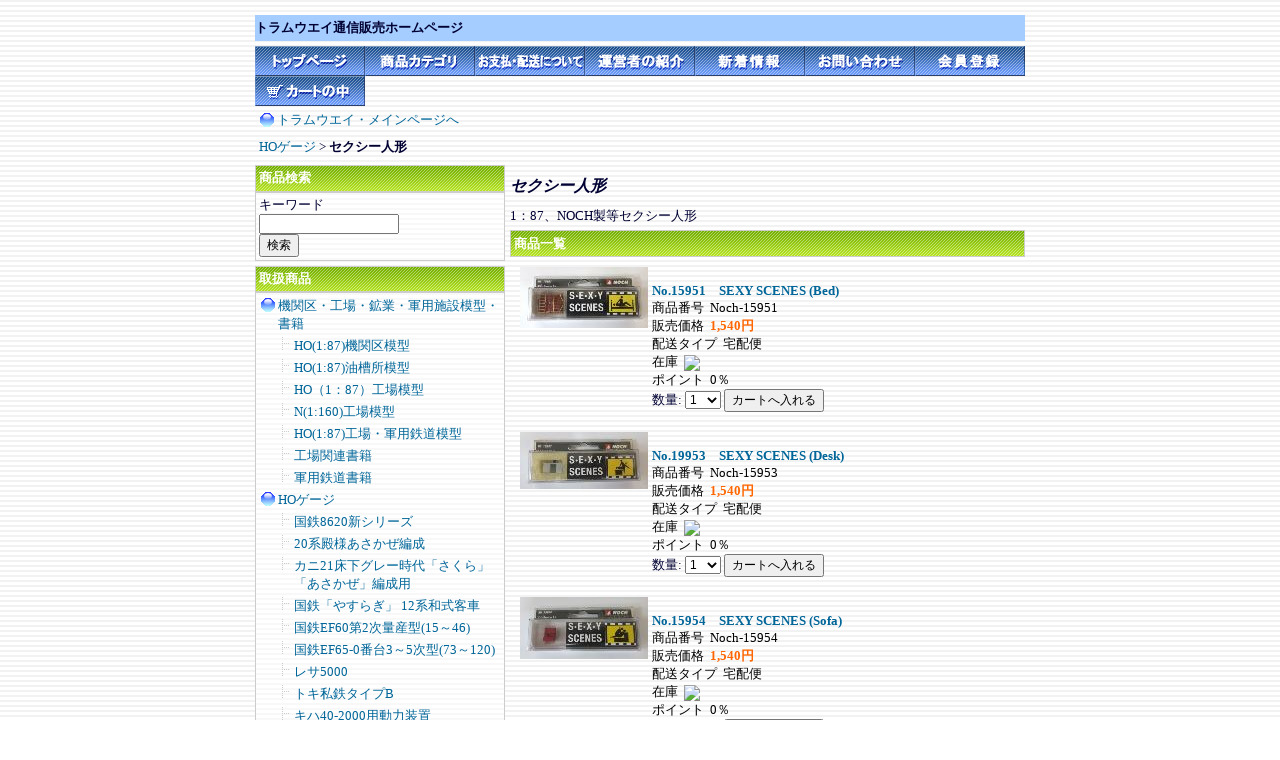

--- FILE ---
content_type: text/html
request_url: http://www.dauphin-railwaymodel.jp/251.html
body_size: 44986
content:
<!DOCTYPE HTML PUBLIC "-//W3C//DTD HTML 4.01 Transitional//EN"
"http://www.w3.org/TR/html4/loose.dtd">
<html>
<head>
<base href="http://www.dauphin-railwaymodel.jp/">
<meta http-equiv="Content-Type" content="text/html; charset=Shift_JIS">
<title>HOゲージ ＞ セクシー人形</title>
<meta name="description" content="">
<meta name="keywords" content="">
<meta http-equiv="Content-Style-Type" content="text/css">
<meta http-equiv="Content-Script-Type" content="text/javascript">
<link rel="stylesheet" type="text/css" href="nso_style.css">
<link rel="stylesheet" type="text/css" href="MCommon.css">
<script type="text/javascript">
  var paramArray = location.search.split("?");
  if (paramArray.length >= 2) {
    var params = paramArray[1].split("&");
    for (var i = 0; i < params.length; i++) {
      var keyVal = params[i].split("=");
      if (keyVal[0] == 'view' && keyVal.length == 2) {
        if (keyVal[1] == 'SmartPhone' ){
          document.cookie = 'NsoViewSmartPhone=True;';
        }
      }
    }
  }

  var cookieArray = document.cookie.split(';');
  var nsoViewSmartPhone = '';
  for(var i = 0; i < cookieArray.length; i++){
    if( cookieArray[i].indexOf('NsoViewSmartPhone') !== -1){
      nsoViewSmartPhone = cookieArray[i].split('=')[1];
    }
  }

  if (
    nsoViewSmartPhone.indexOf('True') == -1 &&
    document.referrer.indexOf('www.dauphin-railwaymodel.jp') == -1 && 
    document.referrer.indexOf('dauphin-railwaymodel-jp.secure-web.jp') == -1 && 
    document.referrer.indexOf('dauphin-railwaymodel-jp.secure-web.jp') == -1 && 
      ((navigator.userAgent.indexOf('iPhone') > 0 && navigator.userAgent.indexOf('iPad') == -1) ||
      navigator.userAgent.indexOf('iPod') > 0 ||
      navigator.userAgent.indexOf('Android') > 0)
  )
  {
    location.href = 'https://dauphin-railwaymodel-jp.secure-web.jp/cgi-bin/s_goods_list.cgi?CategoryID=251';
  }
</script>

</head>
<body id="T3_1_body">
<div id="T3_1_frame">
<div id="T3_1_header">
<div class="T3_1_mod_margin">
<table cellpadding="0" cellspacing="0" width="100%" bgcolor="#A6CDFF">
    <tr>
        <td>
            <p style="line-height:200%; margin-top:0; margin-bottom:0;"><font face="メイリオ"><b>トラムウエイ通信販売ホームページ</b></font></td>
    </tr>
</table>
</div><div class="M3_2 T3_1_mod_margin"><a href="http://www.dauphin-railwaymodel.jp/index.html"><img src="image/menu_sharp01_top.gif" alt="トップページ" border="0"></a><a href="http://www.dauphin-railwaymodel.jp/0.html"><img src="image/menu_sharp01_category.gif" alt="取扱商品" border="0"></a><a href="http://www.dauphin-railwaymodel.jp/paydeliveryguide.html"><img src="image/menu_sharp01_paydeli.gif" alt="お支払・配送について" border="0"></a><a href="http://www.dauphin-railwaymodel.jp/ownerInformation.html"><img src="image/menu_sharp01_owner.gif" alt="運営者" border="0"></a><a href="http://www.dauphin-railwaymodel.jp/newinformation.html"><img src="image/menu_sharp01_whatsnew.gif" alt="新着情報" border="0"></a><a href="https://dauphin-railwaymodel-jp.secure-web.jp/cgi-bin/support1.cgi"><img src="image/menu_sharp01_inquiry.gif" alt="お問い合わせ・ご予約" border="0"></a><a href="https://dauphin-railwaymodel-jp.secure-web.jp/cgi-bin/register1.cgi"><img src="image/menu_sharp01_member.gif" alt="お客様会員登録" border="0"></a><a href="https://dauphin-railwaymodel-jp.secure-web.jp/cgi-bin/basket.cgi"><img src="image/menu_sharp01_cart.gif" alt="カートの中" border="0"></a></div><div class="M5_2_content T3_1_mod_margin">
	<ul class="Link_List">
		<li class="M5_2_link2 M5_side"><a href="http://www.mmjp.or.jp/tramway/">トラムウエイ・メインページへ</a></li>
	</ul>
</div><div class="M19_1 T_default_mod_margin"><a href="2.html">HOゲージ</a> &gt; <strong>セクシー人形</strong></div>
</div>
<table id="T3_1_layout" cellpadding="0" cellspacing="5">
<tr>
<td id="T3_1_small">
<div class="M6_1_titleBar">商品検索</div>
<div class="M6_1_content T3_1_mod_margin">
	<form name="form1" method="post" action="https://dauphin-railwaymodel-jp.secure-web.jp/cgi-bin/goods_search.cgi">
		<div class="M6_1_font_headline">キーワード</div>
		<div><input type="text" maxLength="255" name="Keyword" class="M6_keyword"></div>

		<div><input type="submit" name="Submit" value="検索"></div>
	</form>
</div><div class="M4_1_titleBar">取扱商品</div>
<div class="M4_1_content T_default_mod_margin">
	<ul class="Category_List">
		<li class="M4_1_first"><a href="http://www.dauphin-railwaymodel.jp/79.html">機関区・工場・鉱業・軍用施設模型・書籍</a></li>
		<li class="M4_1_second"><a href="http://www.dauphin-railwaymodel.jp/196.html">HO(1:87)機関区模型</a></li>
		<li class="M4_1_second"><a href="http://www.dauphin-railwaymodel.jp/197.html">HO(1:87)油槽所模型</a></li>
		<li class="M4_1_second"><a href="http://www.dauphin-railwaymodel.jp/81.html">HO（1：87）工場模型</a></li>
		<li class="M4_1_second"><a href="http://www.dauphin-railwaymodel.jp/82.html">N(1:160)工場模型</a></li>
		<li class="M4_1_second"><a href="http://www.dauphin-railwaymodel.jp/83.html">HO(1:87)工場・軍用鉄道模型</a></li>
		<li class="M4_1_second"><a href="http://www.dauphin-railwaymodel.jp/84.html">工場関連書籍</a></li>
		<li class="M4_1_second"><a href="http://www.dauphin-railwaymodel.jp/169.html">軍用鉄道書籍</a></li>
		<li class="M4_1_first"><a href="http://www.dauphin-railwaymodel.jp/2.html">HOゲージ</a></li>
		<li class="M4_1_second"><a href="http://www.dauphin-railwaymodel.jp/246.html">国鉄8620新シリーズ</a></li>
		<li class="M4_1_second"><a href="http://www.dauphin-railwaymodel.jp/244.html">20系殿様あさかぜ編成</a></li>
		<li class="M4_1_second"><a href="http://www.dauphin-railwaymodel.jp/245.html">カニ21床下グレー時代「さくら」「あさかぜ」編成用</a></li>
		<li class="M4_1_second"><a href="http://www.dauphin-railwaymodel.jp/241.html">国鉄「やすらぎ」 12系和式客車</a></li>
		<li class="M4_1_second"><a href="http://www.dauphin-railwaymodel.jp/242.html">国鉄EF60第2次量産型(15～46)</a></li>
		<li class="M4_1_second"><a href="http://www.dauphin-railwaymodel.jp/243.html">国鉄EF65-0番台3～5次型(73～120)</a></li>
		<li class="M4_1_second"><a href="http://www.dauphin-railwaymodel.jp/240.html">レサ5000</a></li>
		<li class="M4_1_second"><a href="http://www.dauphin-railwaymodel.jp/233.html">トキ私鉄タイプB</a></li>
		<li class="M4_1_second"><a href="http://www.dauphin-railwaymodel.jp/235.html">キハ40-2000用動力装置</a></li>
		<li class="M4_1_second"><a href="http://www.dauphin-railwaymodel.jp/239.html">1/80：貨車用パーツ</a></li>
		<li class="M4_1_second"><a href="http://www.dauphin-railwaymodel.jp/237.html">国鉄キハ56系 初期車</a></li>
		<li class="M4_1_second"><a href="http://www.dauphin-railwaymodel.jp/227.html">国鉄EF58 ヨロイ窓、SG機、前面警戒 ・ 列車名板</a></li>
		<li class="M4_1_second"><a href="http://www.dauphin-railwaymodel.jp/238.html">国鉄キハ56系 パノラミックウインドウ車、グリーン車</a></li>
		<li class="M4_1_second"><a href="http://www.dauphin-railwaymodel.jp/231.html">タキ7750</a></li>
		<li class="M4_1_second"><a href="http://www.dauphin-railwaymodel.jp/234.html">【再生産】 国鉄キハ40系首都圏色 </a></li>
		<li class="M4_1_second"><a href="http://www.dauphin-railwaymodel.jp/228.html">国鉄EF5860 一般使用時、前窓黒Hゴム ・ 列車名板 </a></li>
		<li class="M4_1_second"><a href="http://www.dauphin-railwaymodel.jp/229.html">国鉄オハ35系 ぶどう1号 (再生産)</a></li>
		<li class="M4_1_second"><a href="http://www.dauphin-railwaymodel.jp/230.html">マニ36 (オロ40改造) ぶどう2号 (再生産)</a></li>
		<li class="M4_1_second"><a href="http://www.dauphin-railwaymodel.jp/226.html">国鉄オハ61系 第1弾</a></li>
		<li class="M4_1_second"><a href="http://www.dauphin-railwaymodel.jp/224.html">国鉄キハ58系パノラミックウインドウ</a></li>
		<li class="M4_1_second"><a href="http://www.dauphin-railwaymodel.jp/225.html">国鉄キハ40系100番代首都圏色</a></li>
		<li class="M4_1_second"><a href="http://www.dauphin-railwaymodel.jp/221.html">国鉄サロンエクスプレス東京</a></li>
		<li class="M4_1_second"><a href="http://www.dauphin-railwaymodel.jp/222.html">国鉄EF58前窓Hゴム(前面警戒色)</a></li>
		<li class="M4_1_second"><a href="http://www.dauphin-railwaymodel.jp/220.html">玉電デハ70型キット</a></li>
		<li class="M4_1_second"><a href="http://www.dauphin-railwaymodel.jp/219.html">国鉄ED71 第1次量産形</a></li>
		<li class="M4_1_second"><a href="http://www.dauphin-railwaymodel.jp/217.html">国鉄キハ40系首都圏色 (暖地向)</a></li>
		<li class="M4_1_second"><a href="http://www.dauphin-railwaymodel.jp/218.html">国鉄キハ40系アイボリー色</a></li>
		<li class="M4_1_second"><a href="http://www.dauphin-railwaymodel.jp/215.html">国鉄DD13</a></li>
		<li class="M4_1_second"><a href="http://www.dauphin-railwaymodel.jp/216.html">国鉄DD16</a></li>
		<li class="M4_1_second"><a href="http://www.dauphin-railwaymodel.jp/212.html">国鉄EF18</a></li>
		<li class="M4_1_second"><a href="http://www.dauphin-railwaymodel.jp/213.html">国鉄EF58 (第2弾および再生産)</a></li>
		<li class="M4_1_second"><a href="http://www.dauphin-railwaymodel.jp/214.html">玉電キット・路面電車用動力装置完成品</a></li>
		<li class="M4_1_second"><a href="http://www.dauphin-railwaymodel.jp/211.html">国鉄オハ35系</a></li>
		<li class="M4_1_second"><a href="http://www.dauphin-railwaymodel.jp/209.html">国鉄EF60-500番台</a></li>
		<li class="M4_1_second"><a href="http://www.dauphin-railwaymodel.jp/236.html">ED71-1次型用動力装置およびPS101パンタグラフ</a></li>
		<li class="M4_1_second"><a href="http://www.dauphin-railwaymodel.jp/210.html">国鉄20系客車(第3弾)</a></li>
		<li class="M4_1_second"><a href="http://www.dauphin-railwaymodel.jp/205.html">国鉄キハ40系 第1弾寒地向 (首都圏色)</a></li>
		<li class="M4_1_second"><a href="http://www.dauphin-railwaymodel.jp/204.html">国鉄キハ23系 第2弾 (首都圏色)</a></li>
		<li class="M4_1_second"><a href="http://www.dauphin-railwaymodel.jp/203.html">国鉄 C60</a></li>
		<li class="M4_1_second"><a href="http://www.dauphin-railwaymodel.jp/201.html">国鉄EF70-第1次形</a></li>
		<li class="M4_1_second"><a href="http://www.dauphin-railwaymodel.jp/202.html">国鉄ED71-第2次量産形</a></li>
		<li class="M4_1_second"><a href="http://www.dauphin-railwaymodel.jp/200.html">国鉄レサ・レムフ10000</a></li>
		<li class="M4_1_second"><a href="http://www.dauphin-railwaymodel.jp/198.html">国鉄EF58</a></li>
		<li class="M4_1_second"><a href="http://www.dauphin-railwaymodel.jp/193.html">国鉄ED16</a></li>
		<li class="M4_1_second"><a href="http://www.dauphin-railwaymodel.jp/194.html">国鉄 レム5000・レム6000</a></li>
		<li class="M4_1_second"><a href="http://www.dauphin-railwaymodel.jp/192.html">国鉄チキ7000・トキ25000 第2弾</a></li>
		<li class="M4_1_second"><a href="http://www.dauphin-railwaymodel.jp/190.html">国鉄20系客車 第2弾</a></li>
		<li class="M4_1_second"><a href="http://www.dauphin-railwaymodel.jp/182.html">国鉄20系客車 第1弾</a></li>
		<li class="M4_1_second"><a href="http://www.dauphin-railwaymodel.jp/189.html">国鉄 C59</a></li>
		<li class="M4_1_second"><a href="http://www.dauphin-railwaymodel.jp/188.html">都電7500形(ワン・ツーマンタイプ)、都電7000形</a></li>
		<li class="M4_1_second"><a href="http://www.dauphin-railwaymodel.jp/187.html">国鉄キハ23系 第1弾 (標準色)</a></li>
		<li class="M4_1_second"><a href="http://www.dauphin-railwaymodel.jp/185.html">国鉄チキ7000・トキ25000 (第1弾)</a></li>
		<li class="M4_1_second"><a href="http://www.dauphin-railwaymodel.jp/184.html">国鉄ED11・ED14</a></li>
		<li class="M4_1_second"><a href="http://www.dauphin-railwaymodel.jp/181.html">都電7500形・8000形</a></li>
		<li class="M4_1_second"><a href="http://www.dauphin-railwaymodel.jp/177.html">キ100・キ550</a></li>
		<li class="M4_1_second"><a href="http://www.dauphin-railwaymodel.jp/172.html">国鉄8620</a></li>
		<li class="M4_1_second"><a href="http://www.dauphin-railwaymodel.jp/174.html">国鉄DD14</a></li>
		<li class="M4_1_second"><a href="http://www.dauphin-railwaymodel.jp/166.html">C12</a></li>
		<li class="M4_1_second"><a href="http://www.dauphin-railwaymodel.jp/156.html">DD16</a></li>
		<li class="M4_1_second"><a href="http://www.dauphin-railwaymodel.jp/165.html">EF70</a></li>
		<li class="M4_1_second"><a href="http://www.dauphin-railwaymodel.jp/94.html">EF60・65</a></li>
		<li class="M4_1_second"><a href="http://www.dauphin-railwaymodel.jp/232.html">【再生産】 タキ35000日本石油 (こうもりマーク)</a></li>
		<li class="M4_1_second"><a href="http://www.dauphin-railwaymodel.jp/85.html">DD13</a></li>
		<li class="M4_1_second"><a href="http://www.dauphin-railwaymodel.jp/107.html">タキ35000</a></li>
		<li class="M4_1_second"><a href="http://www.dauphin-railwaymodel.jp/167.html">タキ35000 第2弾</a></li>
		<li class="M4_1_second"><a href="http://www.dauphin-railwaymodel.jp/160.html">国鉄キハ35系第1弾 (標準色・シルバー)</a></li>
		<li class="M4_1_second"><a href="http://www.dauphin-railwaymodel.jp/164.html">国鉄キハ35系第2弾 (首都圏色・相模線色)</a></li>
		<li class="M4_1_second"><a href="http://www.dauphin-railwaymodel.jp/42.html">ENODEN10形＆20形</a></li>
		<li class="M4_1_second"><a href="http://www.dauphin-railwaymodel.jp/68.html">アメリカトラクション</a></li>
		<li class="M4_1_second"><a href="http://www.dauphin-railwaymodel.jp/44.html">日光軌道タイプ「テト」</a></li>
		<li class="M4_1_second"><a href="http://www.dauphin-railwaymodel.jp/1.html">世界の特急・高速列車</a></li>
		<li class="M4_1_second"><a href="http://www.dauphin-railwaymodel.jp/8.html">世界の地下鉄・高架鉄道</a></li>
		<li class="M4_1_second"><a href="http://www.dauphin-railwaymodel.jp/38.html">LRV</a></li>
		<li class="M4_1_second"><a href="http://www.dauphin-railwaymodel.jp/43.html">日本人乗客人形</a></li>
		<li class="M4_1_second"><a href="http://www.dauphin-railwaymodel.jp/39.html">オーストリア路面電車</a></li>
		<li class="M4_1_second"><a href="http://www.dauphin-railwaymodel.jp/40.html">欧州路面電車</a></li>
		<li class="M4_1_second"><a href="http://www.dauphin-railwaymodel.jp/62.html">欧州型客車</a></li>
		<li class="M4_1_second"><a href="http://www.dauphin-railwaymodel.jp/61.html">欧州型機関車</a></li>
		<li class="M4_1_second"><a href="http://www.dauphin-railwaymodel.jp/128.html">アメリカ型</a></li>
		<li class="M4_1_second"><a href="http://www.dauphin-railwaymodel.jp/63.html">日本型</a></li>
		<li class="M4_1_second"><a href="http://www.dauphin-railwaymodel.jp/105.html">日本型小型車両・路面電車</a></li>
		<li class="M4_1_second"><a href="http://www.dauphin-railwaymodel.jp/47.html">鉄橋</a></li>
		<li class="M4_1_second"><a href="http://www.dauphin-railwaymodel.jp/72.html">電車パーツ</a></li>
		<li class="M4_1_second"><a href="http://www.dauphin-railwaymodel.jp/92.html">路面・バス関係ストラクチャー</a></li>
		<li class="M4_1_second"><a href="http://www.dauphin-railwaymodel.jp/98.html">架線</a></li>
		<li class="M4_1_second"><a href="http://www.dauphin-railwaymodel.jp/111.html">小型機関車</a></li>
		<li class="M4_1_second"><a href="http://www.dauphin-railwaymodel.jp/48.html">パンタ・ビューゲル・ポール</a></li>
		<li class="M4_1_second"><a href="http://www.dauphin-railwaymodel.jp/158.html">1/76 コンテナ・積荷</a></li>
		<li class="M4_1_second"><a href="http://www.dauphin-railwaymodel.jp/175.html">1/87 コンテナ・積荷</a></li>
		<li class="M4_1_second"><a href="http://www.dauphin-railwaymodel.jp/251.html">セクシー人形</a></li>
		<li class="M4_1_first"><a href="http://www.dauphin-railwaymodel.jp/55.html">HOナロー</a></li>
		<li class="M4_1_second"><a href="http://www.dauphin-railwaymodel.jp/70.html">HOｍ</a></li>
		<li class="M4_1_second"><a href="http://www.dauphin-railwaymodel.jp/53.html">ラック鉄道（オーストリア）</a></li>
		<li class="M4_1_second"><a href="http://www.dauphin-railwaymodel.jp/91.html">HOe</a></li>
		<li class="M4_1_second"><a href="http://www.dauphin-railwaymodel.jp/109.html">HOｎ3</a></li>
		<li class="M4_1_first"><a href="http://www.dauphin-railwaymodel.jp/3.html">Nゲージ</a></li>
		<li class="M4_1_second"><a href="http://www.dauphin-railwaymodel.jp/223.html">珍しい貨車シリーズ 第1弾</a></li>
		<li class="M4_1_second"><a href="http://www.dauphin-railwaymodel.jp/207.html">国鉄C11200お召機・国鉄C10</a></li>
		<li class="M4_1_second"><a href="http://www.dauphin-railwaymodel.jp/199.html">都電7000形車体キット・動力装置及びシール・インレタセット</a></li>
		<li class="M4_1_second"><a href="http://www.dauphin-railwaymodel.jp/191.html">国鉄C11 第2弾</a></li>
		<li class="M4_1_second"><a href="http://www.dauphin-railwaymodel.jp/51.html">鉄橋</a></li>
		<li class="M4_1_second"><a href="http://www.dauphin-railwaymodel.jp/52.html">架線柱</a></li>
		<li class="M4_1_second"><a href="http://www.dauphin-railwaymodel.jp/77.html">世界の蒸気機関車</a></li>
		<li class="M4_1_second"><a href="http://www.dauphin-railwaymodel.jp/11.html">欧州電機・ディーゼル機関車</a></li>
		<li class="M4_1_second"><a href="http://www.dauphin-railwaymodel.jp/34.html">欧州客貨車</a></li>
		<li class="M4_1_second"><a href="http://www.dauphin-railwaymodel.jp/10.html">世界の電車・ディーゼルカー・固定編成</a></li>
		<li class="M4_1_second"><a href="http://www.dauphin-railwaymodel.jp/12.html">高架鉄道・路面電車・地下鉄・コミューター</a></li>
		<li class="M4_1_second"><a href="http://www.dauphin-railwaymodel.jp/35.html">セクシー人形</a></li>
		<li class="M4_1_second"><a href="http://www.dauphin-railwaymodel.jp/13.html">パンタグラフ・ポール・ビューゲル</a></li>
		<li class="M4_1_second"><a href="http://www.dauphin-railwaymodel.jp/37.html">日本型</a></li>
		<li class="M4_1_second"><a href="http://www.dauphin-railwaymodel.jp/171.html">国鉄C11 第1弾</a></li>
		<li class="M4_1_second"><a href="http://www.dauphin-railwaymodel.jp/157.html">都電7500形</a></li>
		<li class="M4_1_second"><a href="http://www.dauphin-railwaymodel.jp/168.html">都電8000形</a></li>
		<li class="M4_1_second"><a href="http://www.dauphin-railwaymodel.jp/127.html">アメリカ型</a></li>
		<li class="M4_1_second"><a href="http://www.dauphin-railwaymodel.jp/78.html">日本人乗客人形</a></li>
		<li class="M4_1_second"><a href="http://www.dauphin-railwaymodel.jp/88.html">シストラバス</a></li>
		<li class="M4_1_second"><a href="http://www.dauphin-railwaymodel.jp/108.html">コンテナ・積荷</a></li>
		<li class="M4_1_second"><a href="http://www.dauphin-railwaymodel.jp/125.html">鉄道コレクション</a></li>
		<li class="M4_1_first"><a href="http://www.dauphin-railwaymodel.jp/4.html">Oゲージ</a></li>
		<li class="M4_1_second"><a href="http://www.dauphin-railwaymodel.jp/14.html">小型車両・路面電車</a></li>
		<li class="M4_1_second"><a href="http://www.dauphin-railwaymodel.jp/15.html">線路</a></li>
		<li class="M4_1_second"><a href="http://www.dauphin-railwaymodel.jp/16.html">その他</a></li>
		<li class="M4_1_second"><a href="http://www.dauphin-railwaymodel.jp/183.html">鉄橋</a></li>
		<li class="M4_1_first"><a href="http://www.dauphin-railwaymodel.jp/6.html">書籍・雑誌・カレンダー</a></li>
		<li class="M4_1_second"><a href="http://www.dauphin-railwaymodel.jp/87.html">カレンダー</a></li>
		<li class="M4_1_second"><a href="http://www.dauphin-railwaymodel.jp/134.html">ヨーロッパ</a></li>
		<li class="M4_1_third"><a href="http://www.dauphin-railwaymodel.jp/75.html">ヨーロッパSL</a></li>
		<li class="M4_1_third"><a href="http://www.dauphin-railwaymodel.jp/17.html">ヨーロッパ客車</a></li>
		<li class="M4_1_third"><a href="http://www.dauphin-railwaymodel.jp/18.html">TEE</a></li>
		<li class="M4_1_third"><a href="http://www.dauphin-railwaymodel.jp/19.html">アルプス</a></li>
		<li class="M4_1_third"><a href="http://www.dauphin-railwaymodel.jp/28.html">ヨーロッパ全般</a></li>
		<li class="M4_1_third"><a href="http://www.dauphin-railwaymodel.jp/20.html">フランス・イタリア</a></li>
		<li class="M4_1_third"><a href="http://www.dauphin-railwaymodel.jp/21.html">ドイツ-1</a></li>
		<li class="M4_1_third"><a href="http://www.dauphin-railwaymodel.jp/22.html">ドイツ-2</a></li>
		<li class="M4_1_third"><a href="http://www.dauphin-railwaymodel.jp/25.html">オーストリア</a></li>
		<li class="M4_1_third"><a href="http://www.dauphin-railwaymodel.jp/23.html">スイス-1</a></li>
		<li class="M4_1_third"><a href="http://www.dauphin-railwaymodel.jp/26.html">ドイツ都市交通</a></li>
		<li class="M4_1_third"><a href="http://www.dauphin-railwaymodel.jp/27.html">欧州都市交通</a></li>
		<li class="M4_1_third"><a href="http://www.dauphin-railwaymodel.jp/30.html">欧州ナロー</a></li>
		<li class="M4_1_third"><a href="http://www.dauphin-railwaymodel.jp/95.html">ベネルクス</a></li>
		<li class="M4_1_third"><a href="http://www.dauphin-railwaymodel.jp/96.html">イギリス</a></li>
		<li class="M4_1_third"><a href="http://www.dauphin-railwaymodel.jp/130.html">スペイン・ポルトガル・ギリシャ</a></li>
		<li class="M4_1_third"><a href="http://www.dauphin-railwaymodel.jp/99.html">東欧・北欧</a></li>
		<li class="M4_1_second"><a href="http://www.dauphin-railwaymodel.jp/135.html">北中南アメリカ</a></li>
		<li class="M4_1_third"><a href="http://www.dauphin-railwaymodel.jp/31.html">北米</a></li>
		<li class="M4_1_third"><a href="http://www.dauphin-railwaymodel.jp/32.html">アメリカトラクション</a></li>
		<li class="M4_1_third"><a href="http://www.dauphin-railwaymodel.jp/33.html">アメリカナロー</a></li>
		<li class="M4_1_second"><a href="http://www.dauphin-railwaymodel.jp/69.html">オセアニア・アジア</a></li>
		<li class="M4_1_second"><a href="http://www.dauphin-railwaymodel.jp/104.html">日本</a></li>
		<li class="M4_1_second"><a href="http://www.dauphin-railwaymodel.jp/131.html">モノレール</a></li>
		<li class="M4_1_second"><a href="http://www.dauphin-railwaymodel.jp/29.html">車両メーカーカタログ＆世界</a></li>
		<li class="M4_1_second"><a href="http://www.dauphin-railwaymodel.jp/54.html">模型</a></li>
		<li class="M4_1_second"><a href="http://www.dauphin-railwaymodel.jp/118.html">バス</a></li>
		<li class="M4_1_first"><a href="http://www.dauphin-railwaymodel.jp/137.html">DVD・CD</a></li>
		<li class="M4_1_second"><a href="http://www.dauphin-railwaymodel.jp/138.html">ヨーロッパ</a></li>
		<li class="M4_1_third"><a href="http://www.dauphin-railwaymodel.jp/141.html">アルプス</a></li>
		<li class="M4_1_third"><a href="http://www.dauphin-railwaymodel.jp/142.html">ドイツ</a></li>
		<li class="M4_1_third"><a href="http://www.dauphin-railwaymodel.jp/143.html">ヨーロッパ全般</a></li>
		<li class="M4_1_third"><a href="http://www.dauphin-railwaymodel.jp/144.html">スペイン・ポルトガル・ギリシャ</a></li>
		<li class="M4_1_third"><a href="http://www.dauphin-railwaymodel.jp/145.html">フランス・イタリア</a></li>
		<li class="M4_1_third"><a href="http://www.dauphin-railwaymodel.jp/146.html">ヨーロッパ客車</a></li>
		<li class="M4_1_third"><a href="http://www.dauphin-railwaymodel.jp/147.html">ヨーロッパ蒸気機関車</a></li>
		<li class="M4_1_third"><a href="http://www.dauphin-railwaymodel.jp/150.html">都市交通</a></li>
		<li class="M4_1_third"><a href="http://www.dauphin-railwaymodel.jp/151.html">オーストリア</a></li>
		<li class="M4_1_third"><a href="http://www.dauphin-railwaymodel.jp/152.html">ノルウェー</a></li>
		<li class="M4_1_third"><a href="http://www.dauphin-railwaymodel.jp/176.html">スイス</a></li>
		<li class="M4_1_second"><a href="http://www.dauphin-railwaymodel.jp/139.html">北中南アメリカ</a></li>
		<li class="M4_1_third"><a href="http://www.dauphin-railwaymodel.jp/148.html">北米</a></li>
		<li class="M4_1_second"><a href="http://www.dauphin-railwaymodel.jp/140.html">オセアニア・アジア</a></li>
		<li class="M4_1_third"><a href="http://www.dauphin-railwaymodel.jp/149.html">アジア</a></li>
		<li class="M4_1_first"><a href="http://www.dauphin-railwaymodel.jp/249.html">室内灯</a></li>
		<li class="M4_1_second"><a href="http://www.dauphin-railwaymodel.jp/250.html">HO用室内灯</a></li>
		<li class="M4_1_first"><a href="http://www.dauphin-railwaymodel.jp/5.html">動力装置・車輪・ウエイト</a></li>
		<li class="M4_1_second"><a href="http://www.dauphin-railwaymodel.jp/76.html">HO用動力装置・モーター</a></li>
		<li class="M4_1_second"><a href="http://www.dauphin-railwaymodel.jp/103.html">O用動力装置</a></li>
		<li class="M4_1_second"><a href="http://www.dauphin-railwaymodel.jp/122.html">車輪</a></li>
		<li class="M4_1_second"><a href="http://www.dauphin-railwaymodel.jp/195.html">ウエイト</a></li>
		<li class="M4_1_first"><a href="http://www.dauphin-railwaymodel.jp/49.html">線路・路面軌道・メインテナンス用品</a></li>
		<li class="M4_1_second"><a href="http://www.dauphin-railwaymodel.jp/60.html">軌間12mm道床付線路</a></li>
		<li class="M4_1_second"><a href="http://www.dauphin-railwaymodel.jp/57.html">HOデュアルゲージ線路</a></li>
		<li class="M4_1_second"><a href="http://www.dauphin-railwaymodel.jp/113.html">HO線路</a></li>
		<li class="M4_1_second"><a href="http://www.dauphin-railwaymodel.jp/114.html">HOm線路</a></li>
		<li class="M4_1_second"><a href="http://www.dauphin-railwaymodel.jp/116.html">HOe線路</a></li>
		<li class="M4_1_second"><a href="http://www.dauphin-railwaymodel.jp/56.html">HO路面軌道</a></li>
		<li class="M4_1_second"><a href="http://www.dauphin-railwaymodel.jp/58.html">自動往復装置</a></li>
		<li class="M4_1_second"><a href="http://www.dauphin-railwaymodel.jp/59.html">線路・車両メインテナンス</a></li>
		<li class="M4_1_first"><a href="http://www.dauphin-railwaymodel.jp/100.html">TTゲージ</a></li>
		<li class="M4_1_second"><a href="http://www.dauphin-railwaymodel.jp/101.html">鉄橋</a></li>
		<li class="M4_1_second"><a href="http://www.dauphin-railwaymodel.jp/206.html">パンタグラフ</a></li>
		<li class="M4_1_first"><a href="http://www.dauphin-railwaymodel.jp/106.html">セール・特価品</a></li>
		<li class="M4_1_second"><a href="http://www.dauphin-railwaymodel.jp/154.html">Nゲージ</a></li>
		<li class="M4_1_first"><a href="http://www.dauphin-railwaymodel.jp/162.html">雑誌定期購読・バックナンバー</a></li>
		<li class="M4_1_second"><a href="http://www.dauphin-railwaymodel.jp/86.html">雑誌定期購読</a></li>
		<li class="M4_1_second"><a href="http://www.dauphin-railwaymodel.jp/163.html">バックナンバー</a></li>
		<li class="M4_1_second"><a href="http://www.dauphin-railwaymodel.jp/126.html">Eisenbahn　Magazinバックナンバー</a></li>
		<li class="M4_1_second"><a href="http://www.dauphin-railwaymodel.jp/90.html">フランス雑誌バックナンバー</a></li>
	</ul>
</div>
</td>
<td id="T3_1_main">
<div class="T3_1_mod_margin">
	<h1 class="M8_1_font_introduction">セクシー人形</h1>
	1：87、NOCH製等セクシー人形
</div><div class="T_default_mod_margin">
<div class="M9_1_titleBar">商品一覧</div>
<table class="M9_1_table" border="0" width="100%" cellpadding="8" cellspacing="0">
	<tr valign="top">
<td width="100%">
	<table border="0" cellpadding="2" cellspacing="0">
		<tr>
			<td valign="top"><a href="http://www.dauphin-railwaymodel.jp/251_4377.html"><img alt="No.15951　SEXY SCENES (Bed)" src="goods_image/A4377_T1.jpg" border="0"></a></td>
			<td valign="top"><br>
				<a href="http://www.dauphin-railwaymodel.jp/251_4377.html" class="M9_1_font_articleName">No.15951　SEXY SCENES (Bed)</a><br>
				<span class="M9_1_font_headline">商品番号&nbsp;&nbsp;</span><span class="M9_1_font_other">Noch-15951</span><br>
				
				<span class="M9_1_font_headline">販売価格&nbsp;&nbsp;</span><span class="M9_1_font_sellprice">1,540円</span><br>
				
				
				
				<span class="M9_1_font_headline">配送タイプ&nbsp;&nbsp;</span><span class="M9_1_font_other">宅配便</span><br>
				<span class="M9_1_font_headline">在庫&nbsp;&nbsp;</span><span class="M9_1_font_other"><img src="https://dauphin-railwaymodel-jp.secure-web.jp/cgi-bin/counter.cgi?GoodsID=4377" align="absmiddle"></span><br>
				<span class="M9_1_font_headline">ポイント&nbsp;&nbsp;</span><span class="M9_1_font_other">0％</span><br>
				
				<form method="POST" action="https://dauphin-railwaymodel-jp.secure-web.jp/cgi-bin/basket.cgi" accept-charset="Shift_JIS" onSubmit="document.charset='shift_jis'">
					
					<input type="hidden" name="func" value="insert">
					<input type="hidden" name="CategoryID" value="251">
					<input type="hidden" name="GoodsID" value="4377">
					数量:
					<select name="Units">
					<option value="1" selected>1</option>
					<option value="2">2</option>
					<option value="3">3</option>
					<option value="4">4</option>
					<option value="5">5</option>
					<option value="6">6</option>
					<option value="7">7</option>
					<option value="8">8</option>
					<option value="9">9</option>
					<option value="10">10</option>
					</select>
					<input type="submit" value="カートへ入れる">
				</form>
				
			</td>
		</tr>
	</table>
</td>	</tr>
	<tr valign="top">
<td width="100%">
	<table border="0" cellpadding="2" cellspacing="0">
		<tr>
			<td valign="top"><a href="http://www.dauphin-railwaymodel.jp/251_4378.html"><img alt="No.19953　SEXY SCENES (Desk)" src="goods_image/A4378_T1.jpg" border="0"></a></td>
			<td valign="top"><br>
				<a href="http://www.dauphin-railwaymodel.jp/251_4378.html" class="M9_1_font_articleName">No.19953　SEXY SCENES (Desk)</a><br>
				<span class="M9_1_font_headline">商品番号&nbsp;&nbsp;</span><span class="M9_1_font_other">Noch-15953</span><br>
				
				<span class="M9_1_font_headline">販売価格&nbsp;&nbsp;</span><span class="M9_1_font_sellprice">1,540円</span><br>
				
				
				
				<span class="M9_1_font_headline">配送タイプ&nbsp;&nbsp;</span><span class="M9_1_font_other">宅配便</span><br>
				<span class="M9_1_font_headline">在庫&nbsp;&nbsp;</span><span class="M9_1_font_other"><img src="https://dauphin-railwaymodel-jp.secure-web.jp/cgi-bin/counter.cgi?GoodsID=4378" align="absmiddle"></span><br>
				<span class="M9_1_font_headline">ポイント&nbsp;&nbsp;</span><span class="M9_1_font_other">0％</span><br>
				
				<form method="POST" action="https://dauphin-railwaymodel-jp.secure-web.jp/cgi-bin/basket.cgi" accept-charset="Shift_JIS" onSubmit="document.charset='shift_jis'">
					
					<input type="hidden" name="func" value="insert">
					<input type="hidden" name="CategoryID" value="251">
					<input type="hidden" name="GoodsID" value="4378">
					数量:
					<select name="Units">
					<option value="1" selected>1</option>
					<option value="2">2</option>
					<option value="3">3</option>
					<option value="4">4</option>
					<option value="5">5</option>
					<option value="6">6</option>
					<option value="7">7</option>
					<option value="8">8</option>
					<option value="9">9</option>
					<option value="10">10</option>
					</select>
					<input type="submit" value="カートへ入れる">
				</form>
				
			</td>
		</tr>
	</table>
</td>	</tr>
	<tr valign="top">
<td width="100%">
	<table border="0" cellpadding="2" cellspacing="0">
		<tr>
			<td valign="top"><a href="http://www.dauphin-railwaymodel.jp/251_4379.html"><img alt="No.15954　SEXY SCENES (Sofa)" src="goods_image/A4379_T1.jpg" border="0"></a></td>
			<td valign="top"><br>
				<a href="http://www.dauphin-railwaymodel.jp/251_4379.html" class="M9_1_font_articleName">No.15954　SEXY SCENES (Sofa)</a><br>
				<span class="M9_1_font_headline">商品番号&nbsp;&nbsp;</span><span class="M9_1_font_other">Noch-15954</span><br>
				
				<span class="M9_1_font_headline">販売価格&nbsp;&nbsp;</span><span class="M9_1_font_sellprice">1,540円</span><br>
				
				
				
				<span class="M9_1_font_headline">配送タイプ&nbsp;&nbsp;</span><span class="M9_1_font_other">宅配便</span><br>
				<span class="M9_1_font_headline">在庫&nbsp;&nbsp;</span><span class="M9_1_font_other"><img src="https://dauphin-railwaymodel-jp.secure-web.jp/cgi-bin/counter.cgi?GoodsID=4379" align="absmiddle"></span><br>
				<span class="M9_1_font_headline">ポイント&nbsp;&nbsp;</span><span class="M9_1_font_other">0％</span><br>
				
				<form method="POST" action="https://dauphin-railwaymodel-jp.secure-web.jp/cgi-bin/basket.cgi" accept-charset="Shift_JIS" onSubmit="document.charset='shift_jis'">
					
					<input type="hidden" name="func" value="insert">
					<input type="hidden" name="CategoryID" value="251">
					<input type="hidden" name="GoodsID" value="4379">
					数量:
					<select name="Units">
					<option value="1" selected>1</option>
					<option value="2">2</option>
					<option value="3">3</option>
					<option value="4">4</option>
					<option value="5">5</option>
					<option value="6">6</option>
					<option value="7">7</option>
					<option value="8">8</option>
					<option value="9">9</option>
					<option value="10">10</option>
					</select>
					<input type="submit" value="カートへ入れる">
				</form>
				
			</td>
		</tr>
	</table>
</td>	</tr>
	<tr valign="top">
<td width="100%">
	<table border="0" cellpadding="2" cellspacing="0">
		<tr>
			<td valign="top"><a href="http://www.dauphin-railwaymodel.jp/251_4380.html"><img alt="No.15955　SEXY SCENES (Table)" src="goods_image/A4380_T1.jpg" border="0"></a></td>
			<td valign="top"><br>
				<a href="http://www.dauphin-railwaymodel.jp/251_4380.html" class="M9_1_font_articleName">No.15955　SEXY SCENES (Table)</a><br>
				<span class="M9_1_font_headline">商品番号&nbsp;&nbsp;</span><span class="M9_1_font_other">Noch-15955</span><br>
				
				<span class="M9_1_font_headline">販売価格&nbsp;&nbsp;</span><span class="M9_1_font_sellprice">1,540円</span><br>
				
				
				
				<span class="M9_1_font_headline">配送タイプ&nbsp;&nbsp;</span><span class="M9_1_font_other">宅配便</span><br>
				<span class="M9_1_font_headline">在庫&nbsp;&nbsp;</span><span class="M9_1_font_other"><img src="https://dauphin-railwaymodel-jp.secure-web.jp/cgi-bin/counter.cgi?GoodsID=4380" align="absmiddle"></span><br>
				<span class="M9_1_font_headline">ポイント&nbsp;&nbsp;</span><span class="M9_1_font_other">0％</span><br>
				
				<form method="POST" action="https://dauphin-railwaymodel-jp.secure-web.jp/cgi-bin/basket.cgi" accept-charset="Shift_JIS" onSubmit="document.charset='shift_jis'">
					
					<input type="hidden" name="func" value="insert">
					<input type="hidden" name="CategoryID" value="251">
					<input type="hidden" name="GoodsID" value="4380">
					数量:
					<select name="Units">
					<option value="1" selected>1</option>
					<option value="2">2</option>
					<option value="3">3</option>
					<option value="4">4</option>
					<option value="5">5</option>
					<option value="6">6</option>
					<option value="7">7</option>
					<option value="8">8</option>
					<option value="9">9</option>
					<option value="10">10</option>
					</select>
					<input type="submit" value="カートへ入れる">
				</form>
				
			</td>
		</tr>
	</table>
</td>	</tr>
	<tr valign="top">
<td width="100%">
	<table border="0" cellpadding="2" cellspacing="0">
		<tr>
			<td valign="top"><a href="http://www.dauphin-railwaymodel.jp/251_4381.html"><img alt="No.15956　SEXY SCENES (Chair)" src="goods_image/A4381_T1.jpg" border="0"></a></td>
			<td valign="top"><br>
				<a href="http://www.dauphin-railwaymodel.jp/251_4381.html" class="M9_1_font_articleName">No.15956　SEXY SCENES (Chair)</a><br>
				<span class="M9_1_font_headline">商品番号&nbsp;&nbsp;</span><span class="M9_1_font_other">Noch-15956</span><br>
				
				<span class="M9_1_font_headline">販売価格&nbsp;&nbsp;</span><span class="M9_1_font_sellprice">1,540円</span><br>
				
				
				
				<span class="M9_1_font_headline">配送タイプ&nbsp;&nbsp;</span><span class="M9_1_font_other">宅配便</span><br>
				<span class="M9_1_font_headline">在庫&nbsp;&nbsp;</span><span class="M9_1_font_other"><img src="https://dauphin-railwaymodel-jp.secure-web.jp/cgi-bin/counter.cgi?GoodsID=4381" align="absmiddle"></span><br>
				<span class="M9_1_font_headline">ポイント&nbsp;&nbsp;</span><span class="M9_1_font_other">0％</span><br>
				
				<form method="POST" action="https://dauphin-railwaymodel-jp.secure-web.jp/cgi-bin/basket.cgi" accept-charset="Shift_JIS" onSubmit="document.charset='shift_jis'">
					
					<input type="hidden" name="func" value="insert">
					<input type="hidden" name="CategoryID" value="251">
					<input type="hidden" name="GoodsID" value="4381">
					数量:
					<select name="Units">
					<option value="1" selected>1</option>
					<option value="2">2</option>
					<option value="3">3</option>
					<option value="4">4</option>
					<option value="5">5</option>
					<option value="6">6</option>
					<option value="7">7</option>
					<option value="8">8</option>
					<option value="9">9</option>
					<option value="10">10</option>
					</select>
					<input type="submit" value="カートへ入れる">
				</form>
				
			</td>
		</tr>
	</table>
</td>	</tr>
	<tr valign="top">
<td width="100%">
	<table border="0" cellpadding="2" cellspacing="0">
		<tr>
			<td valign="top"><a href="http://www.dauphin-railwaymodel.jp/251_4382.html"><img alt="No.15961　SEXY SCENES (Bench)" src="goods_image/A4382_T1.jpg" border="0"></a></td>
			<td valign="top"><br>
				<a href="http://www.dauphin-railwaymodel.jp/251_4382.html" class="M9_1_font_articleName">No.15961　SEXY SCENES (Bench)</a><br>
				<span class="M9_1_font_headline">商品番号&nbsp;&nbsp;</span><span class="M9_1_font_other">Noch-15961</span><br>
				
				<span class="M9_1_font_headline">販売価格&nbsp;&nbsp;</span><span class="M9_1_font_sellprice">1,540円</span><br>
				
				
				
				<span class="M9_1_font_headline">配送タイプ&nbsp;&nbsp;</span><span class="M9_1_font_other">宅配便</span><br>
				<span class="M9_1_font_headline">在庫&nbsp;&nbsp;</span><span class="M9_1_font_other"><img src="https://dauphin-railwaymodel-jp.secure-web.jp/cgi-bin/counter.cgi?GoodsID=4382" align="absmiddle"></span><br>
				<span class="M9_1_font_headline">ポイント&nbsp;&nbsp;</span><span class="M9_1_font_other">0％</span><br>
				
				<form method="POST" action="https://dauphin-railwaymodel-jp.secure-web.jp/cgi-bin/basket.cgi" accept-charset="Shift_JIS" onSubmit="document.charset='shift_jis'">
					
					<input type="hidden" name="func" value="insert">
					<input type="hidden" name="CategoryID" value="251">
					<input type="hidden" name="GoodsID" value="4382">
					数量:
					<select name="Units">
					<option value="1" selected>1</option>
					<option value="2">2</option>
					<option value="3">3</option>
					<option value="4">4</option>
					<option value="5">5</option>
					<option value="6">6</option>
					<option value="7">7</option>
					<option value="8">8</option>
					<option value="9">9</option>
					<option value="10">10</option>
					</select>
					<input type="submit" value="カートへ入れる">
				</form>
				
			</td>
		</tr>
	</table>
</td>	</tr>
	<tr valign="top">
<td width="100%">
	<table border="0" cellpadding="2" cellspacing="0">
		<tr>
			<td valign="top"><a href="http://www.dauphin-railwaymodel.jp/251_4383.html"><img alt="No.15962　SEXY SCENES (Love Seat)" src="goods_image/A4383_T1.jpg" border="0"></a></td>
			<td valign="top"><br>
				<a href="http://www.dauphin-railwaymodel.jp/251_4383.html" class="M9_1_font_articleName">No.15962　SEXY SCENES (Love Seat)</a><br>
				<span class="M9_1_font_headline">商品番号&nbsp;&nbsp;</span><span class="M9_1_font_other">Noch-15962</span><br>
				
				<span class="M9_1_font_headline">販売価格&nbsp;&nbsp;</span><span class="M9_1_font_sellprice">1,540円</span><br>
				
				
				
				<span class="M9_1_font_headline">配送タイプ&nbsp;&nbsp;</span><span class="M9_1_font_other">宅配便</span><br>
				<span class="M9_1_font_headline">在庫&nbsp;&nbsp;</span><span class="M9_1_font_other"><img src="https://dauphin-railwaymodel-jp.secure-web.jp/cgi-bin/counter.cgi?GoodsID=4383" align="absmiddle"></span><br>
				<span class="M9_1_font_headline">ポイント&nbsp;&nbsp;</span><span class="M9_1_font_other">0％</span><br>
				
				<form method="POST" action="https://dauphin-railwaymodel-jp.secure-web.jp/cgi-bin/basket.cgi" accept-charset="Shift_JIS" onSubmit="document.charset='shift_jis'">
					
					<input type="hidden" name="func" value="insert">
					<input type="hidden" name="CategoryID" value="251">
					<input type="hidden" name="GoodsID" value="4383">
					数量:
					<select name="Units">
					<option value="1" selected>1</option>
					<option value="2">2</option>
					<option value="3">3</option>
					<option value="4">4</option>
					<option value="5">5</option>
					<option value="6">6</option>
					<option value="7">7</option>
					<option value="8">8</option>
					<option value="9">9</option>
					<option value="10">10</option>
					</select>
					<input type="submit" value="カートへ入れる">
				</form>
				
			</td>
		</tr>
	</table>
</td>	</tr>
	<tr valign="top">
<td width="100%">
	<table border="0" cellpadding="2" cellspacing="0">
		<tr>
			<td valign="top"><a href="http://www.dauphin-railwaymodel.jp/251_4384.html"><img alt="No.15957　Sexy Ladies" src="goods_image/A4384_T1.jpg" border="0"></a></td>
			<td valign="top"><br>
				<a href="http://www.dauphin-railwaymodel.jp/251_4384.html" class="M9_1_font_articleName">No.15957　Sexy Ladies</a><br>
				<span class="M9_1_font_headline">商品番号&nbsp;&nbsp;</span><span class="M9_1_font_other">Noch-15957</span><br>
				
				<span class="M9_1_font_headline">販売価格&nbsp;&nbsp;</span><span class="M9_1_font_sellprice">1,760円</span><br>
				
				
				
				<span class="M9_1_font_headline">配送タイプ&nbsp;&nbsp;</span><span class="M9_1_font_other">宅配便</span><br>
				<span class="M9_1_font_headline">在庫&nbsp;&nbsp;</span><span class="M9_1_font_other"><img src="https://dauphin-railwaymodel-jp.secure-web.jp/cgi-bin/counter.cgi?GoodsID=4384" align="absmiddle"></span><br>
				<span class="M9_1_font_headline">ポイント&nbsp;&nbsp;</span><span class="M9_1_font_other">0％</span><br>
				
				<form method="POST" action="https://dauphin-railwaymodel-jp.secure-web.jp/cgi-bin/basket.cgi" accept-charset="Shift_JIS" onSubmit="document.charset='shift_jis'">
					
					<input type="hidden" name="func" value="insert">
					<input type="hidden" name="CategoryID" value="251">
					<input type="hidden" name="GoodsID" value="4384">
					数量:
					<select name="Units">
					<option value="1" selected>1</option>
					<option value="2">2</option>
					<option value="3">3</option>
					<option value="4">4</option>
					<option value="5">5</option>
					<option value="6">6</option>
					<option value="7">7</option>
					<option value="8">8</option>
					<option value="9">9</option>
					<option value="10">10</option>
					</select>
					<input type="submit" value="カートへ入れる">
				</form>
				
			</td>
		</tr>
	</table>
</td>	</tr>
	<tr valign="top">
<td width="100%">
	<table border="0" cellpadding="2" cellspacing="0">
		<tr>
			<td valign="top"><a href="http://www.dauphin-railwaymodel.jp/251_4385.html"><img alt="No.15959　Leichte Damen" src="goods_image/A4385_T1.jpg" border="0"></a></td>
			<td valign="top"><br>
				<a href="http://www.dauphin-railwaymodel.jp/251_4385.html" class="M9_1_font_articleName">No.15959　Leichte Damen</a><br>
				<span class="M9_1_font_headline">商品番号&nbsp;&nbsp;</span><span class="M9_1_font_other">Noch-15959</span><br>
				
				<span class="M9_1_font_headline">販売価格&nbsp;&nbsp;</span><span class="M9_1_font_sellprice">1,760円</span><br>
				
				
				
				<span class="M9_1_font_headline">配送タイプ&nbsp;&nbsp;</span><span class="M9_1_font_other">宅配便</span><br>
				<span class="M9_1_font_headline">在庫&nbsp;&nbsp;</span><span class="M9_1_font_other"><img src="https://dauphin-railwaymodel-jp.secure-web.jp/cgi-bin/counter.cgi?GoodsID=4385" align="absmiddle"></span><br>
				<span class="M9_1_font_headline">ポイント&nbsp;&nbsp;</span><span class="M9_1_font_other">0％</span><br>
				
				<form method="POST" action="https://dauphin-railwaymodel-jp.secure-web.jp/cgi-bin/basket.cgi" accept-charset="Shift_JIS" onSubmit="document.charset='shift_jis'">
					
					<input type="hidden" name="func" value="insert">
					<input type="hidden" name="CategoryID" value="251">
					<input type="hidden" name="GoodsID" value="4385">
					数量:
					<select name="Units">
					<option value="1" selected>1</option>
					<option value="2">2</option>
					<option value="3">3</option>
					<option value="4">4</option>
					<option value="5">5</option>
					<option value="6">6</option>
					<option value="7">7</option>
					<option value="8">8</option>
					<option value="9">9</option>
					<option value="10">10</option>
					</select>
					<input type="submit" value="カートへ入れる">
				</form>
				
			</td>
		</tr>
	</table>
</td>	</tr>
	<tr valign="top">

	</tr>
</table>
</div>
</td>
</tr>
</table>
<div id="T3_1_footer">
<div class="T_default_mod_margin"><hr><div align="center"><font size="2">Copyright(C) 
    Dauphin Ltd.</font></div></div>
</div>
</div>
</body>
</html>


--- FILE ---
content_type: text/css
request_url: http://www.dauphin-railwaymodel.jp/nso_style.css
body_size: 85697
content:

#T1_1_body{
	font-family: "ＭＳ Ｐゴシック", Osaka;
	font-size: medium;
	color: #000033;
	background-color: White;
	background-image: url(image/stripe01.gif);
	margin: 10px 10px;
	text-align: center;
}
#T1_1_body a:link{
	color: #006699;
	text-decoration: none;
}
#T1_1_body a:visited{
	color: #336699;
	text-decoration: none;
}
#T1_1_body a:hover{
	color: #3366FF;
	text-decoration: underline;
}
#T1_1_body a:active{
	color: #3399FF;
	text-decoration: none;
}
#T1_1_frame{
	width: 780px;
	margin-left: auto;
	margin-right: auto;
	padding: 0px;
	background-color: ;
	background-image: none;
	background-repeat: repeat;
	text-align: left;
}
#T1_1_layout{
	width: 100%;
}
#T1_1_small{
	width: 170px;
	vertical-align: top;
}
#T1_1_main{
	vertical-align: top;
}
#T1_1_sub{
	width: 170px;
	vertical-align: top;
}
#T1_1_header{
	padding: 5px 5px 0px 5px;
}
#T1_1_footer{
	padding: 0px 5px 5px 5px;
}
.T1_1_mod_margin{
	margin-bottom: 5px;
}

#T2_1_body{
	font-family: "ＭＳ Ｐゴシック", Osaka;
	font-size: small;
	color: #000033;
	background-color: White;
	background-image: url(image/stripe01.gif);
	margin: 10px 10px;
	text-align: center;
}
#T2_1_body a:link{
	color: #006699;
	text-decoration: none;
}
#T2_1_body a:visited{
	color: #336699;
	text-decoration: none;
}
#T2_1_body a:hover{
	color: #3366FF;
	text-decoration: underline;
}
#T2_1_body a:active{
	color: #3399FF;
	text-decoration: none;
}
#T2_1_frame{
	width: 780px;
	margin-left: auto;
	margin-right: auto;
	padding: 0px;
	background-color: ;
	background-image: none;
	background-repeat: repeat;
	text-align: left;
}
#T2_1_layout{
	width: 100%;
}
#T2_1_small{
	width: 250px;
	vertical-align: top;
}
#T2_1_main{
	vertical-align: top;
}
#T2_1_sub{
	width: 170px;
	vertical-align: top;
}
#T2_1_header{
	padding: 5px 5px 0px 5px;
}
#T2_1_footer{
	padding: 0px 5px 5px 5px;
}
.T2_1_mod_margin{
	margin-bottom: 5px;
}

#T3_1_body{
	font-family: "ＭＳ Ｐゴシック", Osaka;
	font-size: small;
	color: #000033;
	background-color: White;
	background-image: url(image/stripe01.gif);
	margin: 10px 10px;
	text-align: center;
}
#T3_1_body a:link{
	color: #006699;
	text-decoration: none;
}
#T3_1_body a:visited{
	color: #336699;
	text-decoration: none;
}
#T3_1_body a:hover{
	color: #3366FF;
	text-decoration: underline;
}
#T3_1_body a:active{
	color: #3399FF;
	text-decoration: none;
}
#T3_1_frame{
	width: 780px;
	margin-left: auto;
	margin-right: auto;
	padding: 0px;
	background-color: ;
	background-image: none;
	background-repeat: repeat;
	text-align: left;
}
#T3_1_layout{
	width: 100%;
}
#T3_1_small{
	width: 250px;
	vertical-align: top;
}
#T3_1_main{
	vertical-align: top;
}
#T3_1_sub{
	width: 170px;
	vertical-align: top;
}
#T3_1_header{
	padding: 5px 5px 0px 5px;
}
#T3_1_footer{
	padding: 0px 5px 5px 5px;
}
.T3_1_mod_margin{
	margin-bottom: 5px;
}

#T4_1_body{
	font-family: "ＭＳ Ｐゴシック", Osaka;
	font-size: small;
	color: #000033;
	background-color: White;
	background-image: url(image/stripe01.gif);
	margin: 10px 10px;
	text-align: center;
}
#T4_1_body a:link{
	color: #006699;
	text-decoration: none;
}
#T4_1_body a:visited{
	color: #336699;
	text-decoration: none;
}
#T4_1_body a:hover{
	color: #3366FF;
	text-decoration: underline;
}
#T4_1_body a:active{
	color: #3399FF;
	text-decoration: none;
}
#T4_1_frame{
	width: 780px;
	margin-left: auto;
	margin-right: auto;
	padding: 0px;
	background-color: ;
	background-image: none;
	background-repeat: repeat;
	text-align: left;
}
#T4_1_layout{
	width: 100%;
}
#T4_1_small{
	width: 250px;
	vertical-align: top;
}
#T4_1_main{
	vertical-align: top;
}
#T4_1_sub{
	width: 170px;
	vertical-align: top;
}
#T4_1_header{
	padding: 5px 5px 0px 5px;
}
#T4_1_footer{
	padding: 0px 5px 5px 5px;
}
.T4_1_mod_margin{
	margin-bottom: 5px;
}

#T5_1_body{
	font-family: "ＭＳ Ｐゴシック", Osaka;
	font-size: small;
	color: #000033;
	background-color: White;
	background-image: url(image/stripe01.gif);
	margin: 10px 10px;
	text-align: center;
}
#T5_1_body a:link{
	color: #006699;
	text-decoration: none;
}
#T5_1_body a:visited{
	color: #336699;
	text-decoration: none;
}
#T5_1_body a:hover{
	color: #3366FF;
	text-decoration: underline;
}
#T5_1_body a:active{
	color: #3399FF;
	text-decoration: none;
}
#T5_1_frame{
	width: 780px;
	margin-left: auto;
	margin-right: auto;
	padding: 0px;
	background-color: ;
	background-image: none;
	background-repeat: repeat;
	text-align: left;
}
#T5_1_layout{
	width: 100%;
}
#T5_1_small{
	width: 0px;
	vertical-align: top;
}
#T5_1_main{
	vertical-align: top;
}
#T5_1_sub{
	width: 170px;
	vertical-align: top;
}
#T5_1_header{
	padding: 5px 5px 0px 5px;
}
#T5_1_footer{
	padding: 0px 5px 5px 5px;
}
.T5_1_mod_margin{
	margin-bottom: 5px;
}

#T6_1_body{
	font-family: "ＭＳ Ｐゴシック", Osaka;
	font-size: small;
	color: #000033;
	background-color: White;
	background-image: url(image/stripe01.gif);
	margin: 10px 10px;
	text-align: center;
}
#T6_1_body a:link{
	color: #006699;
	text-decoration: none;
}
#T6_1_body a:visited{
	color: #336699;
	text-decoration: none;
}
#T6_1_body a:hover{
	color: #3366FF;
	text-decoration: underline;
}
#T6_1_body a:active{
	color: #3399FF;
	text-decoration: none;
}
#T6_1_frame{
	width: 780px;
	margin-left: auto;
	margin-right: auto;
	padding: 0px;
	background-color: ;
	background-image: none;
	background-repeat: repeat;
	text-align: left;
}
#T6_1_layout{
	width: 100%;
}
#T6_1_small{
	width: 0%;
	vertical-align: top;
}
#T6_1_main{
	vertical-align: top;
}
#T6_1_sub{
	width: 170px;
	vertical-align: top;
}
#T6_1_header{
	padding: 5px 5px 0px 5px;
}
#T6_1_footer{
	padding: 0px 5px 5px 5px;
}
.T6_1_mod_margin{
	margin-bottom: 5px;
}

#T7_1_body{
	font-family: "ＭＳ Ｐゴシック", Osaka;
	font-size: small;
	color: #000033;
	background-color: White;
	background-image: url(image/stripe01.gif);
	margin: 10px 10px;
	text-align: center;
}
#T7_1_body a:link{
	color: #006699;
	text-decoration: underline;
}
#T7_1_body a:visited{
	color: #336699;
	text-decoration: underline;
}
#T7_1_body a:hover{
	color: #3366FF;
	text-decoration: underline;
}
#T7_1_body a:active{
	color: #3399FF;
	text-decoration: underline;
}
#T7_1_frame{
	width: 780px;
	margin-left: auto;
	margin-right: auto;
	padding: 0px;
	background-color: ;
	background-image: none;
	background-repeat: repeat;
	text-align: left;
}
#T7_1_layout{
	width: 100%;
}
#T7_1_small{
	width: 0px;
	vertical-align: top;
}
#T7_1_main{
	vertical-align: top;
}
#T7_1_sub{
	width: 170px;
	vertical-align: top;
}
#T7_1_header{
	padding: 5px 5px 0px 5px;
}
#T7_1_footer{
	padding: 0px 5px 5px 5px;
}
.T7_1_mod_margin{
	margin-bottom: 5px;
}

#T8_1_body{
	font-family: "ＭＳ Ｐゴシック", Osaka;
	font-size: small;
	color: #000033;
	background-color: White;
	background-image: url(image/stripe01.gif);
	margin: 10px 10px;
	text-align: center;
}
#T8_1_body a:link{
	color: #006699;
	text-decoration: underline;
}
#T8_1_body a:visited{
	color: #336699;
	text-decoration: underline;
}
#T8_1_body a:hover{
	color: #3366FF;
	text-decoration: underline;
}
#T8_1_body a:active{
	color: #3399FF;
	text-decoration: underline;
}
#T8_1_frame{
	width: 780px;
	margin-left: auto;
	margin-right: auto;
	padding: 0px;
	background-color: ;
	background-image: none;
	background-repeat: repeat;
	text-align: left;
}
#T8_1_layout{
	width: 100%;
}
#T8_1_small{
	width: 250px;
	vertical-align: top;
}
#T8_1_main{
	vertical-align: top;
}
#T8_1_sub{
	width: 170px;
	vertical-align: top;
}
#T8_1_header{
	padding: 5px 5px 0px 5px;
}
#T8_1_footer{
	padding: 0px 5px 5px 5px;
}
.T8_1_mod_margin{
	margin-bottom: 5px;
}

#T9_1_body{
	font-family: "ＭＳ Ｐゴシック", Osaka;
	font-size: small;
	color: #000033;
	background-color: White;
	background-image: url(image/stripe01.gif);
	margin: 10px 10px;
	text-align: center;
}
#T9_1_body a:link{
	color: #006699;
	text-decoration: underline;
}
#T9_1_body a:visited{
	color: #336699;
	text-decoration: underline;
}
#T9_1_body a:hover{
	color: #3366FF;
	text-decoration: underline;
}
#T9_1_body a:active{
	color: #3399FF;
	text-decoration: underline;
}
#T9_1_frame{
	width: 780px;
	margin-left: auto;
	margin-right: auto;
	padding: 0px;
	background-color: ;
	background-image: none;
	background-repeat: repeat;
	text-align: left;
}
#T9_1_layout{
	width: 100%;
}
#T9_1_small{
	width: 170px;
	vertical-align: top;
}
#T9_1_main{
	vertical-align: top;
}
#T9_1_sub{
	width: 170px;
	vertical-align: top;
}
#T9_1_header{
	padding: 5px 5px 0px 5px;
}
#T9_1_footer{
	padding: 0px 5px 5px 5px;
}
.T9_1_mod_margin{
	margin-bottom: 5px;
}

#T9_16_body{
	font-family: "ＭＳ Ｐゴシック", Osaka;
	font-size: small;
	color: #000033;
	background-color: White;
	background-image: url(image/stripe01.gif);
	margin: 10px 10px;
	text-align: center;
}
#T9_16_body a:link{
	color: #006699;
	text-decoration: underline;
}
#T9_16_body a:visited{
	color: #336699;
	text-decoration: underline;
}
#T9_16_body a:hover{
	color: #3366FF;
	text-decoration: underline;
}
#T9_16_body a:active{
	color: #3399FF;
	text-decoration: underline;
}
#T9_16_frame{
	width: 780px;
	margin-left: auto;
	margin-right: auto;
	padding: 0px;
	background-color: ;
	background-image: none;
	background-repeat: repeat;
	text-align: left;
}
#T9_16_layout{
	width: 100%;
}
#T9_16_small{
	width: 170px;
	vertical-align: top;
}
#T9_16_main{
	vertical-align: top;
}
#T9_16_sub{
	width: 170px;
	vertical-align: top;
}
#T9_16_header{
	padding: 5px 5px 0px 5px;
}
#T9_16_footer{
	padding: 0px 5px 5px 5px;
}
.T9_16_mod_margin{
	margin-bottom: 5px;
}

#T9_15_body{
	font-family: "ＭＳ Ｐゴシック", Osaka;
	font-size: small;
	color: #000033;
	background-color: White;
	background-image: url(image/stripe01.gif);
	margin: 10px 10px;
	text-align: center;
}
#T9_15_body a:link{
	color: #006699;
	text-decoration: underline;
}
#T9_15_body a:visited{
	color: #336699;
	text-decoration: underline;
}
#T9_15_body a:hover{
	color: #3366FF;
	text-decoration: underline;
}
#T9_15_body a:active{
	color: #3399FF;
	text-decoration: underline;
}
#T9_15_frame{
	width: 780px;
	margin-left: auto;
	margin-right: auto;
	padding: 0px;
	background-color: ;
	background-image: none;
	background-repeat: repeat;
	text-align: left;
}
#T9_15_layout{
	width: 100%;
}
#T9_15_small{
	width: 170px;
	vertical-align: top;
}
#T9_15_main{
	vertical-align: top;
}
#T9_15_sub{
	width: 170px;
	vertical-align: top;
}
#T9_15_header{
	padding: 5px 5px 0px 5px;
}
#T9_15_footer{
	padding: 0px 5px 5px 5px;
}
.T9_15_mod_margin{
	margin-bottom: 5px;
}

#T9_14_body{
	font-family: "ＭＳ Ｐゴシック", Osaka;
	font-size: small;
	color: #000033;
	background-color: White;
	background-image: url(image/stripe01.gif);
	margin: 10px 10px;
	text-align: center;
}
#T9_14_body a:link{
	color: #006699;
	text-decoration: underline;
}
#T9_14_body a:visited{
	color: #336699;
	text-decoration: underline;
}
#T9_14_body a:hover{
	color: #3366FF;
	text-decoration: underline;
}
#T9_14_body a:active{
	color: #3399FF;
	text-decoration: underline;
}
#T9_14_frame{
	width: 780px;
	margin-left: auto;
	margin-right: auto;
	padding: 0px;
	background-color: ;
	background-image: none;
	background-repeat: repeat;
	text-align: left;
}
#T9_14_layout{
	width: 100%;
}
#T9_14_small{
	width: 170px;
	vertical-align: top;
}
#T9_14_main{
	vertical-align: top;
}
#T9_14_sub{
	width: 170px;
	vertical-align: top;
}
#T9_14_header{
	padding: 5px 5px 0px 5px;
}
#T9_14_footer{
	padding: 0px 5px 5px 5px;
}
.T9_14_mod_margin{
	margin-bottom: 5px;
}

#T9_13_body{
	font-family: "ＭＳ Ｐゴシック", Osaka;
	font-size: small;
	color: #000033;
	background-color: White;
	background-image: url(image/stripe01.gif);
	margin: 10px 10px;
	text-align: center;
}
#T9_13_body a:link{
	color: #006699;
	text-decoration: underline;
}
#T9_13_body a:visited{
	color: #336699;
	text-decoration: underline;
}
#T9_13_body a:hover{
	color: #3366FF;
	text-decoration: underline;
}
#T9_13_body a:active{
	color: #3399FF;
	text-decoration: underline;
}
#T9_13_frame{
	width: 780px;
	margin-left: auto;
	margin-right: auto;
	padding: 0px;
	background-color: ;
	background-image: none;
	background-repeat: repeat;
	text-align: left;
}
#T9_13_layout{
	width: 100%;
}
#T9_13_small{
	width: 170px;
	vertical-align: top;
}
#T9_13_main{
	vertical-align: top;
}
#T9_13_sub{
	width: 170px;
	vertical-align: top;
}
#T9_13_header{
	padding: 5px 5px 0px 5px;
}
#T9_13_footer{
	padding: 0px 5px 5px 5px;
}
.T9_13_mod_margin{
	margin-bottom: 5px;
}

#T9_10_body{
	font-family: "ＭＳ Ｐゴシック", Osaka;
	font-size: small;
	color: #000033;
	background-color: White;
	background-image: url(image/stripe01.gif);
	margin: 10px 10px;
	text-align: center;
}
#T9_10_body a:link{
	color: #006699;
	text-decoration: underline;
}
#T9_10_body a:visited{
	color: #336699;
	text-decoration: underline;
}
#T9_10_body a:hover{
	color: #3366FF;
	text-decoration: underline;
}
#T9_10_body a:active{
	color: #3399FF;
	text-decoration: underline;
}
#T9_10_frame{
	width: 780px;
	margin-left: auto;
	margin-right: auto;
	padding: 0px;
	background-color: ;
	background-image: none;
	background-repeat: repeat;
	text-align: left;
}
#T9_10_layout{
	width: 100%;
}
#T9_10_small{
	width: 170px;
	vertical-align: top;
}
#T9_10_main{
	vertical-align: top;
}
#T9_10_sub{
	width: 170px;
	vertical-align: top;
}
#T9_10_header{
	padding: 5px 5px 0px 5px;
}
#T9_10_footer{
	padding: 0px 5px 5px 5px;
}
.T9_10_mod_margin{
	margin-bottom: 5px;
}

#T9_5_body{
	font-family: "ＭＳ Ｐゴシック", Osaka;
	font-size: small;
	color: #000033;
	background-color: White;
	background-image: url(image/stripe01.gif);
	margin: 10px 10px;
	text-align: center;
}
#T9_5_body a:link{
	color: #006699;
	text-decoration: underline;
}
#T9_5_body a:visited{
	color: #336699;
	text-decoration: underline;
}
#T9_5_body a:hover{
	color: #3366FF;
	text-decoration: underline;
}
#T9_5_body a:active{
	color: #3399FF;
	text-decoration: underline;
}
#T9_5_frame{
	width: 780px;
	margin-left: auto;
	margin-right: auto;
	padding: 0px;
	background-color: ;
	background-image: none;
	background-repeat: repeat;
	text-align: left;
}
#T9_5_layout{
	width: 100%;
}
#T9_5_small{
	width: 170px;
	vertical-align: top;
}
#T9_5_main{
	vertical-align: top;
}
#T9_5_sub{
	width: 170px;
	vertical-align: top;
}
#T9_5_header{
	padding: 5px 5px 0px 5px;
}
#T9_5_footer{
	padding: 0px 5px 5px 5px;
}
.T9_5_mod_margin{
	margin-bottom: 5px;
}

#T9_21_body{
	font-family: "ＭＳ Ｐゴシック", Osaka;
	font-size: small;
	color: ;
	background-color: ;
	background-image: none;
	margin: 10px 10px;
	text-align: center;
}
#T9_21_body a:link{
	color: ;
	text-decoration: underline;
}
#T9_21_body a:visited{
	color: ;
	text-decoration: underline;
}
#T9_21_body a:hover{
	color: ;
	text-decoration: underline;
}
#T9_21_body a:active{
	color: ;
	text-decoration: underline;
}
#T9_21_frame{
	width: 780px;
	margin-left: auto;
	margin-right: auto;
	padding: 0px;
	background-color: ;
	background-image: none;
	background-repeat: repeat;
	text-align: left;
}
#T9_21_layout{
	width: 100%;
}
#T9_21_small{
	width: 170px;
	vertical-align: top;
}
#T9_21_main{
	vertical-align: top;
}
#T9_21_sub{
	width: 10%;
	vertical-align: top;
}
#T9_21_header{
	padding: 5px 5px 0px 5px;
}
#T9_21_footer{
	padding: 0px 5px 5px 5px;
}
.T9_21_mod_margin{
	margin-bottom: 5px;
}

#T9_17_body{
	font-family: "ＭＳ Ｐゴシック", Osaka;
	font-size: small;
	color: #000033;
	background-color: White;
	background-image: url(image/stripe01.gif);
	margin: 10px 10px;
	text-align: center;
}
#T9_17_body a:link{
	color: #006699;
	text-decoration: underline;
}
#T9_17_body a:visited{
	color: #336699;
	text-decoration: underline;
}
#T9_17_body a:hover{
	color: #3366FF;
	text-decoration: underline;
}
#T9_17_body a:active{
	color: #3399FF;
	text-decoration: underline;
}
#T9_17_frame{
	width: 780px;
	margin-left: auto;
	margin-right: auto;
	padding: 0px;
	background-color: ;
	background-image: none;
	background-repeat: repeat;
	text-align: left;
}
#T9_17_layout{
	width: 100%;
}
#T9_17_small{
	width: 170px;
	vertical-align: top;
}
#T9_17_main{
	vertical-align: top;
}
#T9_17_sub{
	width: 170px;
	vertical-align: top;
}
#T9_17_header{
	padding: 5px 5px 0px 5px;
}
#T9_17_footer{
	padding: 0px 5px 5px 5px;
}
.T9_17_mod_margin{
	margin-bottom: 5px;
}

#T9_22_body{
	font-family: "ＭＳ Ｐゴシック", Osaka;
	font-size: small;
	color: ;
	background-color: ;
	background-image: none;
	margin: 10px 10px;
	text-align: center;
}
#T9_22_body a:link{
	color: ;
	text-decoration: underline;
}
#T9_22_body a:visited{
	color: ;
	text-decoration: underline;
}
#T9_22_body a:hover{
	color: ;
	text-decoration: underline;
}
#T9_22_body a:active{
	color: ;
	text-decoration: underline;
}
#T9_22_frame{
	width: 780px;
	margin-left: auto;
	margin-right: auto;
	padding: 0px;
	background-color: ;
	background-image: none;
	background-repeat: repeat;
	text-align: left;
}
#T9_22_layout{
	width: 100%;
}
#T9_22_small{
	width: 170px;
	vertical-align: top;
}
#T9_22_main{
	vertical-align: top;
}
#T9_22_sub{
	width: 10%;
	vertical-align: top;
}
#T9_22_header{
	padding: 5px 5px 0px 5px;
}
#T9_22_footer{
	padding: 0px 5px 5px 5px;
}
.T9_22_mod_margin{
	margin-bottom: 5px;
}

#T9_23_body{
	font-family: "ＭＳ Ｐゴシック", Osaka;
	font-size: small;
	color: #000033;
	background-color: White;
	background-image: url(image/stripe01.gif);
	margin: 10px 10px;
	text-align: center;
}
#T9_23_body a:link{
	color: #006699;
	text-decoration: underline;
}
#T9_23_body a:visited{
	color: #336699;
	text-decoration: underline;
}
#T9_23_body a:hover{
	color: #3366FF;
	text-decoration: underline;
}
#T9_23_body a:active{
	color: #3399FF;
	text-decoration: underline;
}
#T9_23_frame{
	width: 780px;
	margin-left: auto;
	margin-right: auto;
	padding: 0px;
	background-color: ;
	background-image: none;
	background-repeat: repeat;
	text-align: left;
}
#T9_23_layout{
	width: 100%;
}
#T9_23_small{
	width: 170px;
	vertical-align: top;
}
#T9_23_main{
	vertical-align: top;
}
#T9_23_sub{
	width: 170px;
	vertical-align: top;
}
#T9_23_header{
	padding: 5px 5px 0px 5px;
}
#T9_23_footer{
	padding: 0px 5px 5px 5px;
}
.T9_23_mod_margin{
	margin-bottom: 5px;
}

#T9_27_body{
	font-family: "ＭＳ Ｐゴシック", Osaka;
	font-size: small;
	color: #000033;
	background-color: White;
	background-image: url(image/stripe01.gif);
	margin: 10px 10px;
	text-align: center;
}
#T9_27_body a:link{
	color: #006699;
	text-decoration: underline;
}
#T9_27_body a:visited{
	color: #336699;
	text-decoration: underline;
}
#T9_27_body a:hover{
	color: #3366FF;
	text-decoration: underline;
}
#T9_27_body a:active{
	color: #3399FF;
	text-decoration: underline;
}
#T9_27_frame{
	width: 780px;
	margin-left: auto;
	margin-right: auto;
	padding: 0px;
	background-color: ;
	background-image: none;
	background-repeat: repeat;
	text-align: left;
}
#T9_27_layout{
	width: 100%;
}
#T9_27_small{
	width: 170px;
	vertical-align: top;
}
#T9_27_main{
	vertical-align: top;
}
#T9_27_sub{
	width: 170px;
	vertical-align: top;
}
#T9_27_header{
	padding: 5px 5px 0px 5px;
}
#T9_27_footer{
	padding: 0px 5px 5px 5px;
}
.T9_27_mod_margin{
	margin-bottom: 5px;
}

#T9_25_body{
	font-family: "ＭＳ Ｐゴシック", Osaka;
	font-size: small;
	color: #000033;
	background-color: White;
	background-image: url(image/stripe01.gif);
	margin: 10px 10px;
	text-align: center;
}
#T9_25_body a:link{
	color: #006699;
	text-decoration: underline;
}
#T9_25_body a:visited{
	color: #336699;
	text-decoration: underline;
}
#T9_25_body a:hover{
	color: #3366FF;
	text-decoration: underline;
}
#T9_25_body a:active{
	color: #3399FF;
	text-decoration: underline;
}
#T9_25_frame{
	width: 780px;
	margin-left: auto;
	margin-right: auto;
	padding: 0px;
	background-color: ;
	background-image: none;
	background-repeat: repeat;
	text-align: left;
}
#T9_25_layout{
	width: 100%;
}
#T9_25_small{
	width: 170px;
	vertical-align: top;
}
#T9_25_main{
	vertical-align: top;
}
#T9_25_sub{
	width: 170px;
	vertical-align: top;
}
#T9_25_header{
	padding: 5px 5px 0px 5px;
}
#T9_25_footer{
	padding: 0px 5px 5px 5px;
}
.T9_25_mod_margin{
	margin-bottom: 5px;
}

#T9_26_body{
	font-family: "ＭＳ Ｐゴシック", Osaka;
	font-size: small;
	color: #000033;
	background-color: White;
	background-image: url(image/stripe01.gif);
	margin: 10px 10px;
	text-align: center;
}
#T9_26_body a:link{
	color: #006699;
	text-decoration: underline;
}
#T9_26_body a:visited{
	color: #336699;
	text-decoration: underline;
}
#T9_26_body a:hover{
	color: #3366FF;
	text-decoration: underline;
}
#T9_26_body a:active{
	color: #3399FF;
	text-decoration: underline;
}
#T9_26_frame{
	width: 780px;
	margin-left: auto;
	margin-right: auto;
	padding: 0px;
	background-color: ;
	background-image: none;
	background-repeat: repeat;
	text-align: left;
}
#T9_26_layout{
	width: 100%;
}
#T9_26_small{
	width: 170px;
	vertical-align: top;
}
#T9_26_main{
	vertical-align: top;
}
#T9_26_sub{
	width: 170px;
	vertical-align: top;
}
#T9_26_header{
	padding: 5px 5px 0px 5px;
}
#T9_26_footer{
	padding: 0px 5px 5px 5px;
}
.T9_26_mod_margin{
	margin-bottom: 5px;
}

#T10_1_body{
	font-family: "ＭＳ Ｐゴシック", Osaka;
	font-size: small;
	color: #000033;
	background-color: White;
	background-image: url(image/stripe01.gif);
	margin: 10px 10px;
	text-align: center;
}
#T10_1_body a:link{
	color: #006699;
	text-decoration: underline;
}
#T10_1_body a:visited{
	color: #336699;
	text-decoration: underline;
}
#T10_1_body a:hover{
	color: #3366FF;
	text-decoration: underline;
}
#T10_1_body a:active{
	color: #3399FF;
	text-decoration: underline;
}
#T10_1_frame{
	width: 780px;
	margin-left: auto;
	margin-right: auto;
	padding: 0px;
	background-color: ;
	background-image: none;
	background-repeat: repeat;
	text-align: left;
}
#T10_1_layout{
	width: 100%;
}
#T10_1_small{
	width: 250px;
	vertical-align: top;
}
#T10_1_main{
	vertical-align: top;
}
#T10_1_sub{
	width: 170px;
	vertical-align: top;
}
#T10_1_header{
	padding: 5px 5px 0px 5px;
}
#T10_1_footer{
	padding: 0px 5px 5px 5px;
}
.T10_1_mod_margin{
	margin-bottom: 5px;
}

#T11_1_body{
	font-family: "ＭＳ Ｐゴシック", Osaka;
	font-size: small;
	color: #000033;
	background-color: White;
	background-image: url(image/stripe01.gif);
	margin: 10px 10px;
	text-align: center;
}
#T11_1_body a:link{
	color: #006699;
	text-decoration: underline;
}
#T11_1_body a:visited{
	color: #336699;
	text-decoration: underline;
}
#T11_1_body a:hover{
	color: #3366FF;
	text-decoration: underline;
}
#T11_1_body a:active{
	color: #3399FF;
	text-decoration: underline;
}
#T11_1_frame{
	width: 780px;
	margin-left: auto;
	margin-right: auto;
	padding: 0px;
	background-color: ;
	background-image: none;
	background-repeat: repeat;
	text-align: left;
}
#T11_1_layout{
	width: 100%;
}
#T11_1_small{
	width: 250px;
	vertical-align: top;
}
#T11_1_main{
	vertical-align: top;
}
#T11_1_sub{
	width: 170px;
	vertical-align: top;
}
#T11_1_header{
	padding: 5px 5px 0px 5px;
}
#T11_1_footer{
	padding: 0px 5px 5px 5px;
}
.T11_1_mod_margin{
	margin-bottom: 5px;
}

#T12_1_body{
	font-family: "ＭＳ Ｐゴシック", Osaka;
	font-size: small;
	color: #000033;
	background-color: White;
	background-image: url(image/stripe01.gif);
	margin: 10px 10px;
	text-align: center;
}
#T12_1_body a:link{
	color: #006699;
	text-decoration: underline;
}
#T12_1_body a:visited{
	color: #336699;
	text-decoration: underline;
}
#T12_1_body a:hover{
	color: #3366FF;
	text-decoration: underline;
}
#T12_1_body a:active{
	color: #3399FF;
	text-decoration: underline;
}
#T12_1_frame{
	width: 780px;
	margin-left: auto;
	margin-right: auto;
	padding: 0px;
	background-color: ;
	background-image: none;
	background-repeat: repeat;
	text-align: left;
}
#T12_1_layout{
	width: 100%;
}
#T12_1_small{
	width: 250px;
	vertical-align: top;
}
#T12_1_main{
	vertical-align: top;
}
#T12_1_sub{
	width: 170px;
	vertical-align: top;
}
#T12_1_header{
	padding: 5px 5px 0px 5px;
}
#T12_1_footer{
	padding: 0px 5px 5px 5px;
}
.T12_1_mod_margin{
	margin-bottom: 5px;
}

#T13_1_body{
	font-family: "ＭＳ Ｐゴシック", Osaka;
	font-size: small;
	color: #000033;
	background-color: White;
	background-image: url(image/stripe01.gif);
	margin: 10px 10px;
	text-align: center;
}
#T13_1_body a:link{
	color: #006699;
	text-decoration: underline;
}
#T13_1_body a:visited{
	color: #336699;
	text-decoration: underline;
}
#T13_1_body a:hover{
	color: #3366FF;
	text-decoration: underline;
}
#T13_1_body a:active{
	color: #3399FF;
	text-decoration: underline;
}
#T13_1_frame{
	width: 780px;
	margin-left: auto;
	margin-right: auto;
	padding: 0px;
	background-color: ;
	background-image: none;
	background-repeat: repeat;
	text-align: left;
}
#T13_1_layout{
	width: 100%;
}
#T13_1_small{
	width: 250px;
	vertical-align: top;
}
#T13_1_main{
	vertical-align: top;
}
#T13_1_sub{
	width: 170px;
	vertical-align: top;
}
#T13_1_header{
	padding: 5px 5px 0px 5px;
}
#T13_1_footer{
	padding: 0px 5px 5px 5px;
}
.T13_1_mod_margin{
	margin-bottom: 5px;
}

#T14_1_body{
	font-family: "ＭＳ Ｐゴシック", Osaka;
	font-size: small;
	color: #000033;
	background-color: White;
	background-image: url(image/stripe01.gif);
	margin: 10px 10px;
	text-align: center;
}
#T14_1_body a:link{
	color: #006699;
	text-decoration: underline;
}
#T14_1_body a:visited{
	color: #336699;
	text-decoration: underline;
}
#T14_1_body a:hover{
	color: #3366FF;
	text-decoration: underline;
}
#T14_1_body a:active{
	color: #3399FF;
	text-decoration: underline;
}
#T14_1_frame{
	width: 780px;
	margin-left: auto;
	margin-right: auto;
	padding: 0px;
	background-color: ;
	background-image: none;
	background-repeat: repeat;
	text-align: left;
}
#T14_1_layout{
	width: 100%;
}
#T14_1_small{
	width: 0px;
	vertical-align: top;
}
#T14_1_main{
	vertical-align: top;
}
#T14_1_sub{
	width: 170px;
	vertical-align: top;
}
#T14_1_header{
	padding: 5px 5px 0px 5px;
}
#T14_1_footer{
	padding: 0px 5px 5px 5px;
}
.T14_1_mod_margin{
	margin-bottom: 5px;
}

#T15_1_body{
	font-family: "ＭＳ Ｐゴシック", Osaka;
	font-size: small;
	color: #000033;
	background-color: White;
	background-image: url(image/stripe01.gif);
	margin: 10px 10px;
	text-align: center;
}
#T15_1_body a:link{
	color: #006699;
	text-decoration: underline;
}
#T15_1_body a:visited{
	color: #336699;
	text-decoration: underline;
}
#T15_1_body a:hover{
	color: #3366FF;
	text-decoration: underline;
}
#T15_1_body a:active{
	color: #3399FF;
	text-decoration: underline;
}
#T15_1_frame{
	width: 780px;
	margin-left: auto;
	margin-right: auto;
	padding: 0px;
	background-color: ;
	background-image: none;
	background-repeat: repeat;
	text-align: left;
}
#T15_1_layout{
	width: 100%;
}
#T15_1_small{
	width: 0px;
	vertical-align: top;
}
#T15_1_main{
	vertical-align: top;
}
#T15_1_sub{
	width: 170px;
	vertical-align: top;
}
#T15_1_header{
	padding: 5px 5px 0px 5px;
}
#T15_1_footer{
	padding: 0px 5px 5px 5px;
}
.T15_1_mod_margin{
	margin-bottom: 5px;
}

#T16_1_body{
	font-family: "ＭＳ Ｐゴシック", Osaka;
	font-size: small;
	color: #000033;
	background-color: White;
	background-image: url(image/stripe01.gif);
	margin: 10px 10px;
	text-align: center;
}
#T16_1_body a:link{
	color: #006699;
	text-decoration: underline;
}
#T16_1_body a:visited{
	color: #336699;
	text-decoration: underline;
}
#T16_1_body a:hover{
	color: #3366FF;
	text-decoration: underline;
}
#T16_1_body a:active{
	color: #3399FF;
	text-decoration: underline;
}
#T16_1_frame{
	width: 780px;
	margin-left: auto;
	margin-right: auto;
	padding: 0px;
	background-color: ;
	background-image: none;
	background-repeat: repeat;
	text-align: left;
}
#T16_1_layout{
	width: 100%;
}
#T16_1_small{
	width: 0px;
	vertical-align: top;
}
#T16_1_main{
	vertical-align: top;
}
#T16_1_sub{
	width: 170px;
	vertical-align: top;
}
#T16_1_header{
	padding: 5px 5px 0px 5px;
}
#T16_1_footer{
	padding: 0px 5px 5px 5px;
}
.T16_1_mod_margin{
	margin-bottom: 5px;
}

#T17_1_body{
	font-family: "ＭＳ Ｐゴシック", Osaka;
	font-size: small;
	color: #000033;
	background-color: White;
	background-image: url(image/stripe01.gif);
	margin: 10px 10px;
	text-align: center;
}
#T17_1_body a:link{
	color: #006699;
	text-decoration: underline;
}
#T17_1_body a:visited{
	color: #336699;
	text-decoration: underline;
}
#T17_1_body a:hover{
	color: #3366FF;
	text-decoration: underline;
}
#T17_1_body a:active{
	color: #3399FF;
	text-decoration: underline;
}
#T17_1_frame{
	width: 780px;
	margin-left: auto;
	margin-right: auto;
	padding: 0px;
	background-color: ;
	background-image: none;
	background-repeat: repeat;
	text-align: left;
}
#T17_1_layout{
	width: 100%;
}
#T17_1_small{
	width: 250px;
	vertical-align: top;
}
#T17_1_main{
	vertical-align: top;
}
#T17_1_sub{
	width: 170px;
	vertical-align: top;
}
#T17_1_header{
	padding: 5px 5px 0px 5px;
}
#T17_1_footer{
	padding: 0px 5px 5px 5px;
}
.T17_1_mod_margin{
	margin-bottom: 5px;
}

#T18_1_body{
	font-family: "ＭＳ Ｐゴシック", Osaka;
	font-size: small;
	color: #000033;
	background-color: White;
	background-image: url(image/stripe01.gif);
	margin: 10px 10px;
	text-align: center;
}
#T18_1_body a:link{
	color: #006699;
	text-decoration: underline;
}
#T18_1_body a:visited{
	color: #336699;
	text-decoration: underline;
}
#T18_1_body a:hover{
	color: #3366FF;
	text-decoration: underline;
}
#T18_1_body a:active{
	color: #3399FF;
	text-decoration: underline;
}
#T18_1_frame{
	width: 780px;
	margin-left: auto;
	margin-right: auto;
	padding: 0px;
	background-color: ;
	background-image: none;
	background-repeat: repeat;
	text-align: left;
}
#T18_1_layout{
	width: 100%;
}
#T18_1_small{
	width: 250px;
	vertical-align: top;
}
#T18_1_main{
	vertical-align: top;
}
#T18_1_sub{
	width: 170px;
	vertical-align: top;
}
#T18_1_header{
	padding: 5px 5px 0px 5px;
}
#T18_1_footer{
	padding: 0px 5px 5px 5px;
}
.T18_1_mod_margin{
	margin-bottom: 5px;
}

#T19_1_body{
	font-family: "ＭＳ Ｐゴシック", Osaka;
	font-size: small;
	color: #000033;
	background-color: White;
	background-image: url(image/stripe01.gif);
	margin: 10px 10px;
	text-align: center;
}
#T19_1_body a:link{
	color: #006699;
	text-decoration: underline;
}
#T19_1_body a:visited{
	color: #336699;
	text-decoration: underline;
}
#T19_1_body a:hover{
	color: #3366FF;
	text-decoration: underline;
}
#T19_1_body a:active{
	color: #3399FF;
	text-decoration: underline;
}
#T19_1_frame{
	width: 780px;
	margin-left: auto;
	margin-right: auto;
	padding: 0px;
	background-color: ;
	background-image: none;
	background-repeat: repeat;
	text-align: left;
}
#T19_1_layout{
	width: 100%;
}
#T19_1_small{
	width: 250px;
	vertical-align: top;
}
#T19_1_main{
	vertical-align: top;
}
#T19_1_sub{
	width: 170px;
	vertical-align: top;
}
#T19_1_header{
	padding: 5px 5px 0px 5px;
}
#T19_1_footer{
	padding: 0px 5px 5px 5px;
}
.T19_1_mod_margin{
	margin-bottom: 5px;
}

#T20_1_body{
	font-family: "ＭＳ Ｐゴシック", Osaka;
	font-size: small;
	color: #000033;
	background-color: White;
	background-image: url(image/stripe01.gif);
	margin: 10px 10px;
	text-align: center;
}
#T20_1_body a:link{
	color: #006699;
	text-decoration: underline;
}
#T20_1_body a:visited{
	color: #336699;
	text-decoration: underline;
}
#T20_1_body a:hover{
	color: #3366FF;
	text-decoration: underline;
}
#T20_1_body a:active{
	color: #3399FF;
	text-decoration: underline;
}
#T20_1_frame{
	width: 780px;
	margin-left: auto;
	margin-right: auto;
	padding: 0px;
	background-color: ;
	background-image: none;
	background-repeat: repeat;
	text-align: left;
}
#T20_1_layout{
	width: 100%;
}
#T20_1_small{
	width: 250px;
	vertical-align: top;
}
#T20_1_main{
	vertical-align: top;
}
#T20_1_sub{
	width: 170px;
	vertical-align: top;
}
#T20_1_header{
	padding: 5px 5px 0px 5px;
}
#T20_1_footer{
	padding: 0px 5px 5px 5px;
}
.T20_1_mod_margin{
	margin-bottom: 5px;
}

#T21_1_body{
	font-family: "ＭＳ Ｐゴシック", Osaka;
	font-size: small;
	color: ;
	background-color: ;
	background-image: url(image/stripe01.gif);
	margin: 10px 10px;
	text-align: center;
}
#T21_1_body a:link{
	color: ;
	text-decoration: underline;
}
#T21_1_body a:visited{
	color: ;
	text-decoration: underline;
}
#T21_1_body a:hover{
	color: ;
	text-decoration: underline;
}
#T21_1_body a:active{
	color: ;
	text-decoration: underline;
}
#T21_1_frame{
	width: 780px;
	margin-left: auto;
	margin-right: auto;
	padding: 0px;
	background-color: ;
	background-image: none;
	background-repeat: repeat;
	text-align: left;
}
#T21_1_layout{
	width: 100%;
}
#T21_1_small{
	width: 170px;
	vertical-align: top;
}
#T21_1_main{
	vertical-align: top;
}
#T21_1_sub{
	width: 170px;
	vertical-align: top;
}
#T21_1_header{
	padding: 5px 5px 0px 5px;
}
#T21_1_footer{
	padding: 0px 5px 5px 5px;
}
.T21_1_mod_margin{
	margin-bottom: 5px;
}

.M3_1{
        
	font-size: small;
  
	font-weight: normal;
  
	font-style: normal;
  
}
      
.M3_2{
        
	font-size: medium;
  
	font-weight: normal;
  
	font-style: normal;
  
}
      
.M4_2_titleBar{

	font-family: "ＭＳ Ｐゴシック", Osaka;
  
	font-size: small;
  
	font-weight: bold;
  
	font-style: normal;
  
	color: #FFFFFF;
  
	border: 1px solid #CCCCCC;
	background-color: #EEEEEE;
	background-image: 
        url(image/titlebar_aqua02.gif)
      ;
  
	padding: 0.25em;
}
.M4_2_content{
        
	border: 0px solid ;
	background-color: ;
	background-image: none;
  
}
	ul.Category_List{
	margin: 4px;
	padding: 0px;
	list-style: none;
}
.M4_2_first{
        
	font-size: small;
  
	font-weight: normal;
  
	font-style: normal;
  
          background: url(image/gicon_aqua02.gif);
        
	margin-left: 0px;
	padding: 0px 0px 4px 18px;
	background-repeat: no-repeat;
}
.M4_2_second{
        
	font-size: small;
  
	font-weight: normal;
  
	font-style: normal;
  
          background: url(image/gicon_tree01.gif);
        
	margin-left: 16px;
	padding: 0px 0px 4px 18px;
	background-repeat: no-repeat;
}
.M4_2_third{
        
	font-size: small;
  
	font-weight: normal;
  
	font-style: normal;
  
          background: url(image/gicon_tree01.gif);
        
	margin-left: 32px;
	padding: 0px 0px 4px 18px;
	background-repeat: no-repeat;
}
      
.M4_1_titleBar{

	font-family: "ＭＳ Ｐゴシック", Osaka;
  
	font-size: small;
  
	font-weight: bold;
  
	font-style: normal;
  
	color: #FFFFFF;
  
	border: 1px solid #CCCCCC;
	background-color: #EEEEEE;
	background-image: 
        url(image/titlebar_sharp05.gif)
      ;
  
	padding: 0.25em;
}
.M4_1_content{
        
	border: 1px solid #CCCCCC;
	background-color: #FFFFFF;
	background-image: 
        url(image/waku_aqua.gif)
      ;
  
}
	ul.Category_List{
	margin: 4px;
	padding: 0px;
	list-style: none;
}
.M4_1_first{
        
	font-size: small;
  
	font-weight: normal;
  
	font-style: normal;
  
          background: url(image/gicon_aqua02.gif);
        
	margin-left: 0px;
	padding: 0px 0px 4px 18px;
	background-repeat: no-repeat;
}
.M4_1_second{
        
	font-size: small;
  
	font-weight: normal;
  
	font-style: normal;
  
          background: url(image/gicon_tree01.gif);
        
	margin-left: 16px;
	padding: 0px 0px 4px 18px;
	background-repeat: no-repeat;
}
.M4_1_third{
        
	font-size: small;
  
	font-weight: normal;
  
	font-style: normal;
  
          background: url(image/gicon_tree01.gif);
        
	margin-left: 32px;
	padding: 0px 0px 4px 18px;
	background-repeat: no-repeat;
}
      
.M5_1_content{
        
	font-size: small;
  
	font-weight: normal;
  
	font-style: normal;
  
	border: 0px solid ;
	background-color: ;
	background-image: none;
  
	padding: 0px;
}
ul.Link_List{
	margin: 4px;
	padding: 0px;
	list-style: none;
}
        
.M5_1_link10{
	background-image: 
        url(image/gicon_aqua02.gif)
      ;
	padding: 0px 0px 4px 18px;
	background-repeat: no-repeat;
}
  
.M5_1_link9{
	background-image: 
        url(image/gicon_aqua02.gif)
      ;
	padding: 0px 0px 4px 18px;
	background-repeat: no-repeat;
}
  
.M5_1_link8{
	background-image: 
        url(image/gicon_aqua02.gif)
      ;
	padding: 0px 0px 4px 18px;
	background-repeat: no-repeat;
}
  
.M5_1_link7{
	background-image: 
        url(image/gicon_aqua02.gif)
      ;
	padding: 0px 0px 4px 18px;
	background-repeat: no-repeat;
}
  
.M5_1_link6{
	background-image: 
        url(image/gicon_aqua02.gif)
      ;
	padding: 0px 0px 4px 18px;
	background-repeat: no-repeat;
}
  
.M5_1_link5{
	background-image: 
        url(image/gicon_aqua02.gif)
      ;
	padding: 0px 0px 4px 18px;
	background-repeat: no-repeat;
}
  
.M5_1_link4{
	background-image: 
        url(image/gicon_aqua02.gif)
      ;
	padding: 0px 0px 4px 18px;
	background-repeat: no-repeat;
}
  
.M5_1_link3{
	background-image: 
        url(image/gicon_aqua02.gif)
      ;
	padding: 0px 0px 4px 18px;
	background-repeat: no-repeat;
}
  
.M5_1_link2{
	background-image: 
        url(image/gicon_aqua02.gif)
      ;
	padding: 0px 0px 4px 18px;
	background-repeat: no-repeat;
}
  
.M5_1_link1{
	background-image: 
        url(image/gicon_aqua02.gif)
      ;
	padding: 0px 0px 4px 18px;
	background-repeat: no-repeat;
}
  
.M5_4_content{
        
	font-size: small;
  
	font-weight: normal;
  
	font-style: normal;
  
	border: 0px solid ;
	background-color: ;
	background-image: none;
  
	padding: 0px;
}
ul.Link_List{
	margin: 4px;
	padding: 0px;
	list-style: none;
}
        
.M5_4_link1{
	background-image: 
        url(image/gicon_aqua02.gif)
      ;
	padding: 0px 0px 4px 18px;
	background-repeat: no-repeat;
}
  
.M5_4_link2{
	background-image: 
        url(image/gicon_aqua02.gif)
      ;
	padding: 0px 0px 4px 18px;
	background-repeat: no-repeat;
}
  
.M5_4_link3{
	background-image: 
        url(image/gicon_aqua01.gif)
      ;
	padding: 0px 0px 4px 18px;
	background-repeat: no-repeat;
}
  
.M5_4_link4{
	background-image: 
        url(image/gicon_aqua01.gif)
      ;
	padding: 0px 0px 4px 18px;
	background-repeat: no-repeat;
}
  
.M5_4_link5{
	background-image: 
        url(image/gicon_aqua02.gif)
      ;
	padding: 0px 0px 4px 18px;
	background-repeat: no-repeat;
}
  
.M5_4_link6{
	background-image: 
        url(image/gicon_aqua02.gif)
      ;
	padding: 0px 0px 4px 18px;
	background-repeat: no-repeat;
}
  
.M5_4_link7{
	background-image: 
        url(image/gicon_aqua02.gif)
      ;
	padding: 0px 0px 4px 18px;
	background-repeat: no-repeat;
}
  
.M5_4_link8{
	background-image: 
        url(image/gicon_aqua02.gif)
      ;
	padding: 0px 0px 4px 18px;
	background-repeat: no-repeat;
}
  
.M5_4_link9{
	background-image: 
        url(image/gicon_aqua02.gif)
      ;
	padding: 0px 0px 4px 18px;
	background-repeat: no-repeat;
}
  
.M5_4_link10{
	background-image: 
        url(image/gicon_aqua02.gif)
      ;
	padding: 0px 0px 4px 18px;
	background-repeat: no-repeat;
}
  
.M5_2_content{
        
	font-size: small;
  
	font-weight: normal;
  
	font-style: normal;
  
	border: 0px solid ;
	background-color: ;
	background-image: none;
  
	padding: 0px;
}
ul.Link_List{
	margin: 4px;
	padding: 0px;
	list-style: none;
}
        
.M5_2_link1{
	background-image: 
        url(image/gicon_aqua02.gif)
      ;
	padding: 0px 0px 4px 18px;
	background-repeat: no-repeat;
}
  
.M5_2_link2{
	background-image: 
        url(image/gicon_aqua02.gif)
      ;
	padding: 0px 0px 4px 18px;
	background-repeat: no-repeat;
}
  
.M5_2_link3{
	background-image: 
        url(image/gicon_aqua01.gif)
      ;
	padding: 0px 0px 4px 18px;
	background-repeat: no-repeat;
}
  
.M5_2_link4{
	background-image: 
        url(image/gicon_aqua01.gif)
      ;
	padding: 0px 0px 4px 18px;
	background-repeat: no-repeat;
}
  
.M5_2_link5{
	background-image: 
        url(image/gicon_aqua02.gif)
      ;
	padding: 0px 0px 4px 18px;
	background-repeat: no-repeat;
}
  
.M5_2_link6{
	background-image: 
        url(image/gicon_aqua02.gif)
      ;
	padding: 0px 0px 4px 18px;
	background-repeat: no-repeat;
}
  
.M5_2_link7{
	background-image: 
        url(image/gicon_aqua02.gif)
      ;
	padding: 0px 0px 4px 18px;
	background-repeat: no-repeat;
}
  
.M5_2_link8{
	background-image: 
        url(image/gicon_aqua02.gif)
      ;
	padding: 0px 0px 4px 18px;
	background-repeat: no-repeat;
}
  
.M5_2_link9{
	background-image: 
        url(image/gicon_aqua02.gif)
      ;
	padding: 0px 0px 4px 18px;
	background-repeat: no-repeat;
}
  
.M5_2_link10{
	background-image: 
        url(image/gicon_aqua02.gif)
      ;
	padding: 0px 0px 4px 18px;
	background-repeat: no-repeat;
}
  
.M6_2_titleBar{

	font-family: "ＭＳ Ｐゴシック", Osaka;
  
	font-size: small;
  
	font-weight: bold;
  
	font-style: normal;
  
	color: #FFFFFF;
  
	border: 1px solid #CCCCCC;
	background-color: #EEEEEE;
	background-image: 
        url(image/titlebar_aqua02.gif)
      ;
  
	padding: 0.25em;
}
.M6_2_content{
        
	border: 1px solid #CCCCCC;
	background-color: #FFFFFF;
	background-image: 
        url(image/waku_aqua.gif)
      ;
  
	padding: 3px;
}
.M6_2_font_headline{
        
	font-size: small;
  
	font-weight: normal;
  
	font-style: normal;
  
}
      
.M6_1_titleBar{

	font-family: "ＭＳ Ｐゴシック", Osaka;
  
	font-size: small;
  
	font-weight: bold;
  
	font-style: normal;
  
	color: #FFFFFF;
  
	border: 1px solid #CCCCCC;
	background-color: #EEEEEE;
	background-image: 
        url(image/titlebar_sharp05.gif)
      ;
  
	padding: 0.25em;
}
.M6_1_content{
        
	border: 1px solid #CCCCCC;
	background-color: #FFFFFF;
	background-image: 
        url(image/waku_aqua.gif)
      ;
  
	padding: 3px;
}
.M6_1_font_headline{
        
	font-size: small;
  
	font-weight: normal;
  
	font-style: normal;
  
}
      
.M7_1_titleBar{

	font-family: "ＭＳ Ｐゴシック", Osaka;
  
	font-size: small;
  
	font-weight: bold;
  
	font-style: normal;
  
	color: #FFFFFF;
  
	border: 1px solid #CCCCCC;
	background-color: #EEEEEE;
	background-image: 
        url(image/titlebar_aqua02.gif)
      ;
  
	padding: 0.25em;
}
.M7_1_font_categoryName{
        
	font-size: small;
  
	font-weight: bold;
  
	font-style: normal;
  
}
.M7_1_font_introduction{
        
	font-size: small;
  
	font-weight: normal;
  
	font-style: normal;
  
	color: #000000;
  
}
.M7_1_table{
}
      
.M8_1_font_introduction{
        
	font-size: medium;
  
	font-weight: bold;
  
	font-style: italic;
  
}
      
.M8_2_font_introduction{
        
	font-size: medium;
  
	font-weight: bold;
  
	font-style: italic;
  
}
      
.M9_2_titleBar{

	font-family: "ＭＳ Ｐゴシック", Osaka;
  
	font-size: small;
  
	font-weight: bold;
  
	font-style: normal;
  
	color: #FFFFFF;
  
	border: 1px solid #CCCCCC;
	background-color: #EEEEEE;
	background-image: 
        url(image/titlebar_aqua02.gif)
      ;
  
  padding: 0.25em;
}
.M9_2_table{
	border-collapse: collapse;
}
.M9_2_list td{
	border: solid 1px #CCCCCC;
	padding: 4px;
}
.M9_2_list_head{
	background-color: #EEEEEE;
	border: solid 1px #CCCCCC;
	padding: 4px;
	text-align:center;
}
.M9_2_list_body{
	background-color: #FFFFFF;
	border: solid 1px #CCCCCC;
	padding: 4px;
}
        
.M9_2_font_articleName{
    
	font-size: small;
  
	font-weight: bold;
  
	font-style: normal;
  
}
  
.M9_2_font_headline{
    
	font-size: small;
  
	font-weight: normal;
  
	font-style: normal;
  
	color: #000000;
  
}
  
.M9_2_font_sellprice{
    
	font-size: small;
  
	font-weight: bold;
  
	font-style: normal;
  
	color: #FF6600;
  
	text-decoration: none
}
  
.M9_2_font_price{
    
	font-size: small;
  
	font-weight: normal;
  
	font-style: normal;
  
	color: #808080;
  
	text-decoration: line-through
}
  
.M9_2_font_noTaxPrice{
    
	font-size: small;
  
	font-weight: normal;
  
	font-style: normal;
  
	color: #000000;
  
	text-decoration: none
}
  
.M9_2_font_other{
    
	font-size: small;
  
	font-weight: normal;
  
	font-style: normal;
  
	color: #000000;
  
	text-decoration: none
}
  
.M9_1_titleBar{

	font-family: "ＭＳ Ｐゴシック", Osaka;
  
	font-size: small;
  
	font-weight: bold;
  
	font-style: normal;
  
	color: #FFFFFF;
  
	border: 1px solid #CCCCCC;
	background-color: #EEEEEE;
	background-image: 
        url(image/titlebar_sharp05.gif)
      ;
  
  padding: 0.25em;
}
.M9_1_table{
	border-collapse: collapse;
}
.M9_1_list td{
	border: solid 1px #CCCCCC;
	padding: 4px;
}
.M9_1_list_head{
	background-color: #EEEEEE;
	border: solid 1px #CCCCCC;
	padding: 4px;
	text-align:center;
}
.M9_1_list_body{
	background-color: #FFFFFF;
	border: solid 1px #CCCCCC;
	padding: 4px;
}
        
.M9_1_font_articleName{
    
	font-size: small;
  
	font-weight: bold;
  
	font-style: normal;
  
}
  
.M9_1_font_headline{
    
	font-size: small;
  
	font-weight: normal;
  
	font-style: normal;
  
	color: #000000;
  
}
  
.M9_1_font_sellprice{
    
	font-size: small;
  
	font-weight: bold;
  
	font-style: normal;
  
	color: #FF6600;
  
	text-decoration: none
}
  
.M9_1_font_price{
    
	font-size: small;
  
	font-weight: normal;
  
	font-style: normal;
  
	color: #808080;
  
	text-decoration: line-through
}
  
.M9_1_font_noTaxPrice{
    
	font-size: small;
  
	font-weight: normal;
  
	font-style: normal;
  
	color: #000000;
  
	text-decoration: none
}
  
.M9_1_font_other{
    
	font-size: small;
  
	font-weight: normal;
  
	font-style: normal;
  
	color: #000000;
  
	text-decoration: none
}
  
.M10_2_titleBar{

	font-family: "ＭＳ Ｐゴシック", Osaka;
  
	font-size: small;
  
	font-weight: bold;
  
	font-style: normal;
  
	color: #FFFFFF;
  
	border: 1px solid #CCCCCC;
	background-color: #EEEEEE;
	background-image: 
        url(image/titlebar_aqua02.gif)
      ;
  
  padding: 0.25em;
}
.M10_2_table{
  border-collapse: collapse;
  width: 100%;
}
.M10_2_list td{
	border: solid 1px #CCCCCC;
	padding: 4px;
}
.M10_2_list_head{
	background-color: #EEEEEE;
	border: solid 1px #CCCCCC;
	padding: 4px;
	width:1%;
	white-space: nowrap;
}
.M10_2_list_body{
	background-color: #FFFFFF;
	border: solid 1px #CCCCCC;
	padding: 4px;
}
.M10_2_font_articleName{
        
	font-size: 12pt;
  
	font-style: normal;
  
	color: #000000;
  
	margin:8px 0px 0px 0px;
}
        
.M10_2_font_headline{
    
	font-size: small;
  
	font-weight: normal;
  
	font-style: normal;
  
	color: #000000;
  
}
  
.M10_2_font_sellprice{
    
	font-size: small;
  
	font-weight: bold;
  
	font-style: normal;
  
	color: #FF6600;
  
	text-decoration: none
}
  
.M10_2_font_price{
    
	font-size: small;
  
	font-weight: normal;
  
	font-style: normal;
  
	color: #808080;
  
	text-decoration: line-through
}
  
.M10_2_font_noTaxPrice{
    
	font-size: small;
  
	font-weight: normal;
  
	font-style: normal;
  
	color: #000000;
  
	text-decoration: none
}
  
.M10_2_font_other{
    
	font-size: small;
  
	font-weight: normal;
  
	font-style: normal;
  
	color: #000000;
  
	text-decoration: none
}
  
.M10_3_titleBar{

	font-family: "ＭＳ Ｐゴシック", Osaka;
  
	font-size: small;
  
	font-weight: bold;
  
	font-style: normal;
  
	color: #FFFFFF;
  
	border: 1px solid #CCCCCC;
	background-color: #EEEEEE;
	background-image: 
        url(image/titlebar_aqua02.gif)
      ;
  
  padding: 0.25em;
}
.M10_3_table{
  border-collapse: collapse;
  width: 100%;
}
.M10_3_list td{
	border: solid 1px #CCCCCC;
	padding: 4px;
}
.M10_3_list_head{
	background-color: #EEEEEE;
	border: solid 1px #CCCCCC;
	padding: 4px;
	width:1%;
	white-space: nowrap;
}
.M10_3_list_body{
	background-color: #FFFFFF;
	border: solid 1px #CCCCCC;
	padding: 4px;
}
.M10_3_font_articleName{
        
	font-size: 12pt;
  
	font-style: normal;
  
	color: #000000;
  
	margin:8px 0px 0px 0px;
}
        
.M10_3_font_headline{
    
	font-size: small;
  
	font-weight: normal;
  
	font-style: normal;
  
	color: #000000;
  
}
  
.M10_3_font_sellprice{
    
	font-size: small;
  
	font-weight: bold;
  
	font-style: normal;
  
	color: #FF6600;
  
	text-decoration: none
}
  
.M10_3_font_price{
    
	font-size: small;
  
	font-weight: normal;
  
	font-style: normal;
  
	color: #808080;
  
	text-decoration: line-through
}
  
.M10_3_font_noTaxPrice{
    
	font-size: small;
  
	font-weight: normal;
  
	font-style: normal;
  
	color: #000000;
  
	text-decoration: none
}
  
.M10_3_font_other{
    
	font-size: small;
  
	font-weight: normal;
  
	font-style: normal;
  
	color: #000000;
  
	text-decoration: none
}
  
.M10_4_titleBar{

	font-family: "ＭＳ Ｐゴシック", Osaka;
  
	font-size: small;
  
	font-weight: bold;
  
	font-style: normal;
  
	color: #FFFFFF;
  
	border: 1px solid #CCCCCC;
	background-color: #EEEEEE;
	background-image: 
        url(image/titlebar_aqua02.gif)
      ;
  
  padding: 0.25em;
}
.M10_4_table{
  border-collapse: collapse;
  width: 100%;
}
.M10_4_list td{
	border: solid 1px #CCCCCC;
	padding: 4px;
}
.M10_4_list_head{
	background-color: #EEEEEE;
	border: solid 1px #CCCCCC;
	padding: 4px;
	width:1%;
	white-space: nowrap;
}
.M10_4_list_body{
	background-color: #FFFFFF;
	border: solid 1px #CCCCCC;
	padding: 4px;
}
.M10_4_font_articleName{
        
	font-size: 12pt;
  
	font-style: normal;
  
	color: #000000;
  
	margin:8px 0px 0px 0px;
}
        
.M10_4_font_headline{
    
	font-size: small;
  
	font-weight: normal;
  
	font-style: normal;
  
	color: #000000;
  
}
  
.M10_4_font_sellprice{
    
	font-size: small;
  
	font-weight: bold;
  
	font-style: normal;
  
	color: #FF6600;
  
	text-decoration: none
}
  
.M10_4_font_price{
    
	font-size: small;
  
	font-weight: normal;
  
	font-style: normal;
  
	color: #808080;
  
	text-decoration: line-through
}
  
.M10_4_font_noTaxPrice{
    
	font-size: small;
  
	font-weight: normal;
  
	font-style: normal;
  
	color: #000000;
  
	text-decoration: none
}
  
.M10_4_font_other{
    
	font-size: small;
  
	font-weight: normal;
  
	font-style: normal;
  
	color: #000000;
  
	text-decoration: none
}
  
.M10_1_titleBar{

	font-family: "ＭＳ Ｐゴシック", Osaka;
  
	font-size: small;
  
	font-weight: bold;
  
	font-style: normal;
  
	color: #FFFFFF;
  
	border: 1px solid #CCCCCC;
	background-color: #EEEEEE;
	background-image: 
        url(image/titlebar_sharp05.gif)
      ;
  
  padding: 0.25em;
}
.M10_1_table{
  border-collapse: collapse;
  width: 100%;
}
.M10_1_list td{
	border: solid 1px #CCCCCC;
	padding: 4px;
}
.M10_1_list_head{
	background-color: #EEEEEE;
	border: solid 1px #CCCCCC;
	padding: 4px;
	width:1%;
	white-space: nowrap;
}
.M10_1_list_body{
	background-color: #FFFFFF;
	border: solid 1px #CCCCCC;
	padding: 4px;
}
.M10_1_font_articleName{
        
	font-size: 12pt;
  
	font-style: normal;
  
	color: #000000;
  
	margin:8px 0px 0px 0px;
}
        
.M10_1_font_headline{
    
	font-size: small;
  
	font-weight: normal;
  
	font-style: normal;
  
	color: #000000;
  
}
  
.M10_1_font_sellprice{
    
	font-size: small;
  
	font-weight: bold;
  
	font-style: normal;
  
	color: #FF6600;
  
	text-decoration: none
}
  
.M10_1_font_price{
    
	font-size: small;
  
	font-weight: normal;
  
	font-style: normal;
  
	color: #808080;
  
	text-decoration: line-through
}
  
.M10_1_font_noTaxPrice{
    
	font-size: small;
  
	font-weight: normal;
  
	font-style: normal;
  
	color: #000000;
  
	text-decoration: none
}
  
.M10_1_font_other{
    
	font-size: small;
  
	font-weight: normal;
  
	font-style: normal;
  
	color: #000000;
  
	text-decoration: none
}
  
.M11_1_titleBar{

	font-family: "ＭＳ Ｐゴシック", Osaka;
  
	font-size: small;
  
	font-weight: bold;
  
	font-style: normal;
  
	color: #FFFFFF;
  
	border: 1px solid #CCCCCC;
	background-color: #EEEEEE;
	background-image: 
        url(image/titlebar_aqua02.gif)
      ;
  
	padding: 0.25em;
}
.M11_1_lineup{
        
	border: 0px solid ;
	background-color: ;
	background-image: none;
  
}
.M11_1_list td{
	border: solid 1px #CCCCCC;
	padding: 4px;
}
.M11_1_table{
	border-collapse: collapse;
}
.M11_1_list_head{
	background-color: #EEEEEE;
	border: solid 1px #CCCCCC;
	padding: 4px;
	text-align:center;
}
.M11_1_list_body{
	background-color: #FFFFFF;
	border: solid 1px #CCCCCC;
	padding: 4px;
}
        
.M11_1_font_articleName{
    
	font-size: small;
  
	font-weight: bold;
  
	font-style: normal;
  
}
  
.M11_1_font_headline{
    
	font-size: small;
  
	font-weight: normal;
  
	font-style: normal;
  
	color: #000000;
  
}
  
.M11_1_font_sellprice{
    
	font-size: small;
  
	font-weight: bold;
  
	font-style: normal;
  
	color: #FF6600;
  
	text-decoration: none
}
  
.M11_1_font_price{
    
	font-size: small;
  
	font-weight: normal;
  
	font-style: normal;
  
	color: #808080;
  
	text-decoration: line-through
}
  
.M11_1_font_noTaxPrice{
    
	font-size: small;
  
	font-weight: normal;
  
	font-style: normal;
  
	color: #000000;
  
	text-decoration: none
}
  
.M11_1_font_other{
    
	font-size: small;
  
	font-weight: normal;
  
	font-style: normal;
  
	color: #000000;
  
	text-decoration: none
}
  
.M11_2_titleBar{

	font-family: "ＭＳ Ｐゴシック", Osaka;
  
	font-size: small;
  
	font-weight: bold;
  
	font-style: normal;
  
	color: #FFFFFF;
  
	border: 1px solid #CCCCCC;
	background-color: #EEEEEE;
	background-image: 
        url(image/titlebar_aqua02.gif)
      ;
  
	padding: 0.25em;
}
.M11_2_lineup{
        
	border: 0px solid ;
	background-color: ;
	background-image: none;
  
}
.M11_2_list td{
	border: solid 1px #CCCCCC;
	padding: 4px;
}
.M11_2_table{
	border-collapse: collapse;
}
.M11_2_list_head{
	background-color: #EEEEEE;
	border: solid 1px #CCCCCC;
	padding: 4px;
	text-align:center;
}
.M11_2_list_body{
	background-color: #FFFFFF;
	border: solid 1px #CCCCCC;
	padding: 4px;
}
        
.M11_2_font_articleName{
    
	font-size: small;
  
	font-weight: bold;
  
	font-style: normal;
  
}
  
.M11_2_font_headline{
    
	font-size: small;
  
	font-weight: normal;
  
	font-style: normal;
  
	color: #000000;
  
}
  
.M11_2_font_sellprice{
    
	font-size: small;
  
	font-weight: bold;
  
	font-style: normal;
  
	color: #FF6600;
  
	text-decoration: none
}
  
.M11_2_font_price{
    
	font-size: small;
  
	font-weight: normal;
  
	font-style: normal;
  
	color: #808080;
  
	text-decoration: line-through
}
  
.M11_2_font_noTaxPrice{
    
	font-size: small;
  
	font-weight: normal;
  
	font-style: normal;
  
	color: #000000;
  
	text-decoration: none
}
  
.M11_2_font_other{
    
	font-size: small;
  
	font-weight: normal;
  
	font-style: normal;
  
	color: #000000;
  
	text-decoration: none
}
  
.M11_3_titleBar{

	font-family: "ＭＳ Ｐゴシック", Osaka;
  
	font-size: small;
  
	font-weight: bold;
  
	font-style: normal;
  
	color: #333333;
  
	border: 1px solid #CCCCCC;
	background-color: #EEEEEE;
	background-image: none;
  
	padding: 0.25em;
}
.M11_3_lineup{
        
	border: 1px solid #CCCCCC;
	background-color: #FFFFFF;
	background-image: none;
  
}
.M11_3_list td{
	border: solid 1px #CCCCCC;
	padding: 4px;
}
.M11_3_table{
	border-collapse: collapse;
}
.M11_3_list_head{
	background-color: #EEEEEE;
	border: solid 1px #CCCCCC;
	padding: 4px;
	text-align:center;
}
.M11_3_list_body{
	background-color: #FFFFFF;
	border: solid 1px #CCCCCC;
	padding: 4px;
}
        
.M11_3_font_articleName{
    
	font-size: small;
  
	font-weight: bold;
  
	font-style: normal;
  
}
  
.M11_3_font_headline{
    
	font-size: small;
  
	font-weight: normal;
  
	font-style: normal;
  
	color: #333333;
  
}
  
.M11_3_font_sellprice{
    
	font-size: small;
  
	font-weight: normal;
  
	font-style: normal;
  
	color: #333333;
  
	text-decoration: none
}
  
.M11_3_font_price{
    
	font-size: small;
  
	font-weight: normal;
  
	font-style: normal;
  
	color: #333333;
  
	text-decoration: none
}
  
.M11_3_font_noTaxPrice{
    
	font-size: small;
  
	font-weight: normal;
  
	font-style: normal;
  
	color: #333333;
  
	text-decoration: none
}
  
.M11_3_font_other{
    
	font-size: small;
  
	font-weight: normal;
  
	font-style: normal;
  
	color: #333333;
  
	text-decoration: none
}
  
.M12_2_titleBar{

	font-family: "ＭＳ Ｐゴシック", Osaka;
  
	font-size: small;
  
	font-weight: bold;
  
	font-style: normal;
  
	color: #FFFFFF;
  
	border: 1px solid #CCCCCC;
	background-color: #EEEEEE;
	background-image: 
        url(image/titlebar_sharp05.gif)
      ;
  
	padding: 0.25em;
}
.M12_2_content{
        
	border: 0px solid ;
	background-color: ;
	background-image: none;
  
	padding: 4px;
}
.M12_2_font_title{
        
	font-size: small;
  
	font-weight: bold;
  
	font-style: normal;
  
	color: #333333;
  
	padding: 0px 0px 2px 0px;
	margin: 0;
}
.M12_2_font_date{
        
	font-size: small;
  
	font-weight: normal;
  
	font-style: normal;
  
	color: #999999;
  
          background: url(image/gicon_aqua02.gif);
        
	background-repeat: no-repeat;
	padding: 0px 0px 4px 20px;
	margin: 0;
}
.M12_2_font_contents{
        
	font-size: small;
  
	font-weight: normal;
  
	font-style: normal;
  
	color: #000000;
  
	margin: 0.25em 0;
}
      
.M12_3_titleBar{

	font-family: "ＭＳ Ｐゴシック", Osaka;
  
	font-size: small;
  
	font-weight: bold;
  
	font-style: normal;
  
	color: #FFFFFF;
  
	border: 1px solid #CCCCCC;
	background-color: #EEEEEE;
	background-image: 
        url(image/titlebar_sharp05.gif)
      ;
  
	padding: 0.25em;
}
.M12_3_content{
        
	border: 0px solid ;
	background-color: ;
	background-image: none;
  
	padding: 4px;
}
.M12_3_font_title{
        
	font-size: small;
  
	font-weight: bold;
  
	font-style: normal;
  
	color: #333333;
  
	padding: 0px 0px 2px 0px;
	margin: 0;
}
.M12_3_font_date{
        
	font-size: small;
  
	font-weight: normal;
  
	font-style: normal;
  
	color: #999999;
  
          background: url(image/gicon_aqua02.gif);
        
	background-repeat: no-repeat;
	padding: 0px 0px 4px 20px;
	margin: 0;
}
.M12_3_font_contents{
        
	font-size: small;
  
	font-weight: normal;
  
	font-style: normal;
  
	color: #000000;
  
	margin: 0.25em 0;
}
      
.M12_1_titleBar{

	font-family: "ＭＳ Ｐゴシック", Osaka;
  
	font-size: small;
  
	font-weight: bold;
  
	font-style: normal;
  
	color: #FFFFFF;
  
	border: 1px solid #CCCCCC;
	background-color: #EEEEEE;
	background-image: 
        url(image/titlebar_aqua02.gif)
      ;
  
	padding: 0.25em;
}
.M12_1_content{
        
	border: 1px solid #CCCCCC;
	background-color: #FFFFFF;
	background-image: 
        url(image/waku_aqua.gif)
      ;
  
	padding: 4px;
}
.M12_1_font_title{
        
	font-size: small;
  
	font-weight: bold;
  
	font-style: normal;
  
	color: #333333;
  
	padding: 0px 0px 2px 0px;
	margin: 0;
}
.M12_1_font_date{
        
	font-size: small;
  
	font-weight: normal;
  
	font-style: normal;
  
	color: #999999;
  
          background: url(image/gicon_aqua01.gif);
        
	background-repeat: no-repeat;
	padding: 0px 0px 4px 20px;
	margin: 0;
}
.M12_1_font_contents{
        
	font-size: small;
  
	font-weight: normal;
  
	font-style: normal;
  
	color: #000000;
  
	margin: 0.25em 0;
}
      
.M12_5_titleBar{

	font-family: "ＭＳ Ｐゴシック", Osaka;
  
	font-size: small;
  
	font-weight: bold;
  
	font-style: normal;
  
	color: #FFFFFF;
  
	border: 1px solid #CCCCCC;
	background-color: #EEEEEE;
	background-image: 
        url(image/titlebar_aqua02.gif)
      ;
  
	padding: 0.25em;
}
.M12_5_content{
        
	border: 1px solid #CCCCCC;
	background-color: #FFFFFF;
	background-image: 
        url(image/waku_aqua.gif)
      ;
  
	padding: 4px;
}
.M12_5_font_title{
        
	font-size: small;
  
	font-weight: bold;
  
	font-style: normal;
  
	color: #333333;
  
	padding: 0px 0px 2px 0px;
	margin: 0;
}
.M12_5_font_date{
        
	font-size: small;
  
	font-weight: normal;
  
	font-style: normal;
  
	color: #999999;
  
          background: url(image/gicon_aqua02.gif);
        
	background-repeat: no-repeat;
	padding: 0px 0px 4px 20px;
	margin: 0;
}
.M12_5_font_contents{
        
	font-size: small;
  
	font-weight: normal;
  
	font-style: normal;
  
	color: #000000;
  
	margin: 0.25em 0;
}
      
.M12_6_titleBar{

	font-family: "ＭＳ Ｐゴシック", Osaka;
  
	font-size: small;
  
	font-weight: bold;
  
	font-style: normal;
  
	color: #FFFFFF;
  
	border: 1px solid #CCCCCC;
	background-color: #EEEEEE;
	background-image: 
        url(image/titlebar_aqua02.gif)
      ;
  
	padding: 0.25em;
}
.M12_6_content{
        
	border: 1px solid #CCCCCC;
	background-color: #FFFFFF;
	background-image: 
        url(image/waku_aqua.gif)
      ;
  
	padding: 4px;
}
.M12_6_font_title{
        
	font-size: small;
  
	font-weight: bold;
  
	font-style: normal;
  
	color: #333333;
  
	padding: 0px 0px 2px 0px;
	margin: 0;
}
.M12_6_font_date{
        
	font-size: small;
  
	font-weight: normal;
  
	font-style: normal;
  
	color: #999999;
  
          background: url(image/gicon_aqua02.gif);
        
	background-repeat: no-repeat;
	padding: 0px 0px 4px 20px;
	margin: 0;
}
.M12_6_font_contents{
        
	font-size: small;
  
	font-weight: normal;
  
	font-style: normal;
  
	color: #000000;
  
	margin: 0.25em 0;
}
      
.M12_7_titleBar{

	font-family: "ＭＳ Ｐゴシック", Osaka;
  
	font-size: small;
  
	font-weight: bold;
  
	font-style: normal;
  
	color: #FFFFFF;
  
	border: 1px solid #CCCCCC;
	background-color: #EEEEEE;
	background-image: 
        url(image/titlebar_aqua02.gif)
      ;
  
	padding: 0.25em;
}
.M12_7_content{
        
	border: 1px solid #CCCCCC;
	background-color: #FFFFFF;
	background-image: 
        url(image/waku_aqua.gif)
      ;
  
	padding: 4px;
}
.M12_7_font_title{
        
	font-size: small;
  
	font-weight: bold;
  
	font-style: normal;
  
	color: #333333;
  
	padding: 0px 0px 2px 0px;
	margin: 0;
}
.M12_7_font_date{
        
	font-size: small;
  
	font-weight: normal;
  
	font-style: normal;
  
	color: #999999;
  
          background: url(image/gicon_aqua02.gif);
        
	background-repeat: no-repeat;
	padding: 0px 0px 4px 20px;
	margin: 0;
}
.M12_7_font_contents{
        
	font-size: small;
  
	font-weight: normal;
  
	font-style: normal;
  
	color: #000000;
  
	margin: 0.25em 0;
}
      
.M12_4_titleBar{

	font-family: "ＭＳ Ｐゴシック", Osaka;
  
	font-size: small;
  
	font-weight: bold;
  
	font-style: normal;
  
	color: #00FF00;
  
	border: 1px solid #CCCCCC;
	background-color: #EEEEEE;
	background-image: none;
  
	padding: 0.25em;
}
.M12_4_content{
        
	border: 1px solid #CCCCCC;
	background-color: #FFFFFF;
	background-image: none;
  
	padding: 4px;
}
.M12_4_font_title{
        
	font-size: small;
  
	font-weight: bold;
  
	font-style: normal;
  
	color: #333333;
  
	padding: 0px 0px 2px 0px;
	margin: 0;
}
.M12_4_font_date{
        
	font-size: small;
  
	font-weight: normal;
  
	font-style: normal;
  
	color: #999999;
  
	background-repeat: no-repeat;
	padding: 0px 0px 4px 20px;
	margin: 0;
}
.M12_4_font_contents{
        
	font-size: small;
  
	font-weight: normal;
  
	font-style: normal;
  
	color: #333333;
  
	margin: 0.25em 0;
}
      
.M12_8_titleBar{

	font-family: "ＭＳ Ｐゴシック", Osaka;
  
	font-size: small;
  
	font-weight: bold;
  
	font-style: normal;
  
	color: #00FF00;
  
	border: 1px solid #CCCCCC;
	background-color: #EEEEEE;
	background-image: none;
  
	padding: 0.25em;
}
.M12_8_content{
        
	border: 1px solid #CCCCCC;
	background-color: #FFFFFF;
	background-image: none;
  
	padding: 4px;
}
.M12_8_font_title{
        
	font-size: small;
  
	font-weight: bold;
  
	font-style: normal;
  
	color: #333333;
  
	padding: 0px 0px 2px 0px;
	margin: 0;
}
.M12_8_font_date{
        
	font-size: small;
  
	font-weight: normal;
  
	font-style: normal;
  
	color: #999999;
  
	background-repeat: no-repeat;
	padding: 0px 0px 4px 20px;
	margin: 0;
}
.M12_8_font_contents{
        
	font-size: small;
  
	font-weight: normal;
  
	font-style: normal;
  
	color: #333333;
  
	margin: 0.25em 0;
}
      
.M12_9_titleBar{

	font-family: "ＭＳ Ｐゴシック", Osaka;
  
	font-size: small;
  
	font-weight: bold;
  
	font-style: normal;
  
	color: #00FF00;
  
	border: 1px solid #CCCCCC;
	background-color: #EEEEEE;
	background-image: none;
  
	padding: 0.25em;
}
.M12_9_content{
        
	border: 1px solid #CCCCCC;
	background-color: #FFFFFF;
	background-image: none;
  
	padding: 4px;
}
.M12_9_font_title{
        
	font-size: small;
  
	font-weight: bold;
  
	font-style: normal;
  
	color: #333333;
  
	padding: 0px 0px 2px 0px;
	margin: 0;
}
.M12_9_font_date{
        
	font-size: small;
  
	font-weight: normal;
  
	font-style: normal;
  
	color: #999999;
  
	background-repeat: no-repeat;
	padding: 0px 0px 4px 20px;
	margin: 0;
}
.M12_9_font_contents{
        
	font-size: small;
  
	font-weight: normal;
  
	font-style: normal;
  
	color: #333333;
  
	margin: 0.25em 0;
}
      
.M12_10_titleBar{

	font-family: "ＭＳ Ｐゴシック", Osaka;
  
	font-size: small;
  
	font-weight: bold;
  
	font-style: normal;
  
	color: #00FF00;
  
	border: 1px solid #CCCCCC;
	background-color: #EEEEEE;
	background-image: none;
  
	padding: 0.25em;
}
.M12_10_content{
        
	border: 1px solid #CCCCCC;
	background-color: #FFFFFF;
	background-image: none;
  
	padding: 4px;
}
.M12_10_font_title{
        
	font-size: small;
  
	font-weight: bold;
  
	font-style: normal;
  
	color: #333333;
  
	padding: 0px 0px 2px 0px;
	margin: 0;
}
.M12_10_font_date{
        
	font-size: small;
  
	font-weight: normal;
  
	font-style: normal;
  
	color: #999999;
  
	background-repeat: no-repeat;
	padding: 0px 0px 4px 20px;
	margin: 0;
}
.M12_10_font_contents{
        
	font-size: small;
  
	font-weight: normal;
  
	font-style: normal;
  
	color: #333333;
  
	margin: 0.25em 0;
}
      
.M12_11_titleBar{

	font-family: "ＭＳ Ｐゴシック", Osaka;
  
	font-size: small;
  
	font-weight: bold;
  
	font-style: normal;
  
	color: #00FF00;
  
	border: 1px solid #CCCCCC;
	background-color: #EEEEEE;
	background-image: none;
  
	padding: 0.25em;
}
.M12_11_content{
        
	border: 1px solid #CCCCCC;
	background-color: #FFFFFF;
	background-image: none;
  
	padding: 4px;
}
.M12_11_font_title{
        
	font-size: small;
  
	font-weight: bold;
  
	font-style: normal;
  
	color: #333333;
  
	padding: 0px 0px 2px 0px;
	margin: 0;
}
.M12_11_font_date{
        
	font-size: small;
  
	font-weight: normal;
  
	font-style: normal;
  
	color: #999999;
  
	background-repeat: no-repeat;
	padding: 0px 0px 4px 20px;
	margin: 0;
}
.M12_11_font_contents{
        
	font-size: small;
  
	font-weight: normal;
  
	font-style: normal;
  
	color: #333333;
  
	margin: 0.25em 0;
}
      
.M12_12_titleBar{

	font-family: "ＭＳ Ｐゴシック", Osaka;
  
	font-size: small;
  
	font-weight: bold;
  
	font-style: normal;
  
	color: #00FF00;
  
	border: 1px solid #CCCCCC;
	background-color: #EEEEEE;
	background-image: none;
  
	padding: 0.25em;
}
.M12_12_content{
        
	border: 1px solid #CCCCCC;
	background-color: #FFFFFF;
	background-image: none;
  
	padding: 4px;
}
.M12_12_font_title{
        
	font-size: small;
  
	font-weight: bold;
  
	font-style: normal;
  
	color: #333333;
  
	padding: 0px 0px 2px 0px;
	margin: 0;
}
.M12_12_font_date{
        
	font-size: small;
  
	font-weight: normal;
  
	font-style: normal;
  
	color: #999999;
  
	background-repeat: no-repeat;
	padding: 0px 0px 4px 20px;
	margin: 0;
}
.M12_12_font_contents{
        
	font-size: small;
  
	font-weight: normal;
  
	font-style: normal;
  
	color: #333333;
  
	margin: 0.25em 0;
}
      
.M14_1_titleBar_payment{

	font-family: "ＭＳ Ｐゴシック", Osaka;
  
	font-size: small;
  
	font-weight: bold;
  
	font-style: normal;
  
	color: #FFFFFF;
  
	border: 1px solid #CCCCCC;
	background-color: #EEEEEE;
	background-image: 
        url(image/titlebar_sharp03.gif)
      ;
  
	padding: 0.25em;
}
.M14_1_titleBar_delivery{

	font-family: "ＭＳ Ｐゴシック", Osaka;
  
	font-size: small;
  
	font-weight: bold;
  
	font-style: normal;
  
	color: #FFFFFF;
  
	border: 1px solid #CCCCCC;
	background-color: #EEEEEE;
	background-image: 
        url(image/titlebar_sharp03.gif)
      ;
  
	padding: 0.25em;
}
.M14_1_list td{
	border: solid 1px #CCCCCC;
	padding: 4px;
}
.M14_1_table{
	border-collapse: collapse;
}
.M14_1_list_head{
	background-color: #EEEEEE;
	border: solid 1px #CCCCCC;
	padding: 4px;
	vertical-align: top;
	white-space: nowrap;
	width: 1%;
}
.M14_1_list_body{
	background-color: #FFFFFF;
	border: solid 1px #CCCCCC;
	padding: 4px;
	vertical-align: top;
}
        
.M14_1_font_headline{
    
	font-size: small;
  
	font-weight: normal;
  
	font-style: normal;
  
	color: #000000;
  
}
  
.M14_1_font_contents{
        
	font-size: small;
  
	font-weight: normal;
  
	font-style: normal;
  
	color: #000000;
  
}
      
.M15_1_titleBar_ownerInformation{

	font-family: "ＭＳ Ｐゴシック", Osaka;
  
	font-size: small;
  
	font-weight: bold;
  
	font-style: normal;
  
	color: #FFFFFF;
  
	border: 1px solid #CCCCCC;
	background-color: #EEEEEE;
	background-image: 
        url(image/titlebar_aqua02.gif)
      ;
  
	padding: 0.25em;
}
.M15_1_titleBar_specificDealings{

	font-family: "ＭＳ Ｐゴシック", Osaka;
  
	font-size: small;
  
	font-weight: bold;
  
	font-style: normal;
  
	color: #FFFFFF;
  
	border: 1px solid #CCCCCC;
	background-color: #EEEEEE;
	background-image: 
        url(image/titlebar_aqua02.gif)
      ;
  
	padding: 0.25em;
}
.M15_1_titleBar_protectionInformation{

	font-family: "ＭＳ Ｐゴシック", Osaka;
  
	font-size: small;
  
	font-weight: bold;
  
	font-style: normal;
  
	color: #FFFFFF;
  
	border: 1px solid #CCCCCC;
	background-color: #EEEEEE;
	background-image: 
        url(image/titlebar_aqua02.gif)
      ;
  
	padding: 0.25em;
}
.M15_1_list td{
	border: solid 1px #CCCCCC;
	padding: 4px;
}
.M15_1_table{
	border-collapse: collapse;
	width: 100%;
}
.M15_1_list_head{
	background-color: #EEEEEE;
	border: solid 1px #CCCCCC;
	padding: 4px;
	vertical-align: top;
	white-space: nowrap;
	width: 1%;
}
.M15_1_list_body{
	background-color: #FFFFFF;
	border: solid 1px #CCCCCC;
	padding: 4px;
}
        
.M15_1_font_headline{
    
	font-family: "ＭＳ Ｐゴシック", Osaka;
  
	font-size: small;
  
	font-weight: normal;
  
	font-style: normal;
  
	color: #000000;
  
}
  
.M15_1_font_contents{
    
	font-size: small;
  
	font-weight: normal;
  
	font-style: normal;
  
	color: #000000;
  
}
  
.M16_1_titleBar_cart{
        
	font-family: "ＭＳ Ｐゴシック", Osaka;
  
	font-size: small;
  
	font-weight: bold;
  
	font-style: normal;
  
	color: #FFFFFF;
  
	border: 1px solid #CCCCCC;
	background-color: #EEEEEE;
	background-image: 
        url(image/titlebar_sharp03.gif)
      ;
  
	padding: 0.25em;
}
.M16_1_titleBar_reji{
        
	font-family: "ＭＳ Ｐゴシック", Osaka;
  
	font-size: small;
  
	font-weight: bold;
  
	font-style: normal;
  
	color: #FFFFFF;
  
	border: 1px solid #CCCCCC;
	background-color: #EEEEEE;
	background-image: 
        url(image/titlebar_sharp05.gif)
      ;
  
	padding: 0.25em;
}
.M16_1_list td{
	border: solid 1px #CCCCCC;
	padding: 4px;
}
.M16_1_table{
	border-collapse: collapse;
	width: 100%;
}
.M16_1_list_head{
	background-color: #EEEEEE;
	border: solid 1px #CCCCCC;
	padding: 4px;
}
.M16_1_list_body{
	background-color: #FFFFFF;
	border: solid 1px #CCCCCC;
	padding: 4px;
}
        
.M16_1_font_headline{
    
	font-size: small;
  
	font-weight: normal;
  
	font-style: normal;
  
	color: #000000;
  
}
  
.M16_1_font_contents{
    
	font-size: small;
  
	font-weight: normal;
  
	font-style: normal;
  
	color: #000000;
  
}
  
.M16_1_font_comments{
    
	font-size: small;
  
	font-weight: normal;
  
	font-style: normal;
  
	color: #000000;
  
}
  
.M16_1_font_error{
    
	font-size: small;
  
	font-weight: bold;
  
	font-style: normal;
  
	color: #FF0000;
  
}
  
.M17_1_titleBar{

	font-family: "ＭＳ Ｐゴシック", Osaka;
  
	font-size: small;
  
	font-weight: bold;
  
	font-style: normal;
  
	color: #FFFFFF;
  
	border: 1px solid #CCCCCC;
	background-color: #EEEEEE;
	background-image: 
        url(image/titlebar_aqua02.gif)
      ;
  
	padding: 0.25em;
}
.M17_1_list td{
	border: solid 1px #CCCCCC;
	padding: 4px;
}
.M17_1_table{
	border-collapse: collapse;
	width: 100%;
}
.M17_1_list_head{
	background-color: #EEEEEE;
	border: solid 1px #CCCCCC;
	padding: 4px;
	vertical-align: top;
	white-space: nowrap;
	width: 1%;
}
.M17_1_list_body{
	background-color: #FFFFFF;
	border: solid 1px #CCCCCC;
	padding: 4px;
	vertical-align: top;
}
        
.M17_1_font_headline{
    
	font-size: small;
  
	font-weight: normal;
  
	font-style: normal;
  
	color: #000000;
  
}
  
.M17_1_font_contents{
    
	font-size: small;
  
	font-weight: normal;
  
	font-style: normal;
  
	color: #000000;
  
}
  
.M17_1_font_comments{
    
	font-size: small;
  
	font-weight: normal;
  
	font-style: normal;
  
	color: #000000;
  
}
  
.M17_1_font_error{
    
	font-size: small;
  
	font-weight: bold;
  
	font-style: normal;
  
	color: #FF0000;
  
}
  
.M18_1_titleBar{

	font-family: "ＭＳ Ｐゴシック", Osaka;
  
	font-size: small;
  
	font-weight: bold;
  
	font-style: normal;
  
	color: #FFFFFF;
  
	border: 1px solid #CCCCCC;
	background-color: #EEEEEE;
	background-image: 
        url(image/titlebar_aqua02.gif)
      ;
  
	padding: 0.25em;
}
.M18_1_list td{
	border: solid 1px #CCCCCC;
	padding: 4px;
}
.M18_1_table{
	border-collapse: collapse;
	margin: 10px;
}
.M18_1_list_head{
	background-color: #EEEEEE;
	border: solid 1px #CCCCCC;
	padding: 4px;
	text-align: center;
}
.M18_1_list_body{
	background-color: #FFFFFF;
	border: solid 1px #CCCCCC;
	padding: 4px;
}
        
.M18_1_font_articleName{
    
	font-size: small;
  
	font-weight: normal;
  
	font-style: normal;
  
}
  
.M18_1_font_headline{
    
	font-size: small;
  
	font-weight: normal;
  
	font-style: normal;
  
	color: #000000;
  
}
  
.M18_1_font_sellprice{
    
	font-size: small;
  
	font-weight: bold;
  
	font-style: normal;
  
	color: #FF6600;
  
	text-decoration: none
}
  
.M18_1_font_price{
    
	font-size: small;
  
	font-weight: normal;
  
	font-style: normal;
  
	color: #808080;
  
	text-decoration: line-through
}
  
.M18_1_font_noTaxPrice{
    
	font-size: small;
  
	font-weight: normal;
  
	font-style: normal;
  
	color: #000000;
  
	text-decoration: none
}
  
.M18_1_font_other{
    
	font-size: small;
  
	font-weight: normal;
  
	font-style: normal;
  
	color: #000000;
  
	text-decoration: none
}
  
.M19_1{
	border: px solid ;
	background-color: ;
        
	font-size: small;
  
	font-weight: normal;
  
	font-style: normal;
  
	padding: 4px;
}
      
.M20_1_titleBar{

	font-family: "ＭＳ Ｐゴシック", Osaka;
  
	font-size: small;
  
	font-weight: bold;
  
	font-style: normal;
  
	color: #FFFFFF;
  
	border: 1px solid #CCCCCC;
	background-color: #EEEEEE;
	background-image: 
        url(image/titlebar_sharp03.gif)
      ;
  
	padding: 0.25em;
}
.M20_1_list td{
	border: solid 1px #CCCCCC;
	padding: 4px;
}
.M20_1_table{
	border-collapse: collapse;
	width: 100%;
}
.M20_1_list_head{
	background-color: #EEEEEE;
	border: solid 1px #CCCCCC;
	padding: 4px;
}
.M20_1_list_body{
	background-color: #FFFFFF;
	border: solid 1px #CCCCCC;
	padding: 4px;
}
        
.M20_1_font_headline{
    
	font-size: small;
  
	font-weight: normal;
  
	font-style: normal;
  
	color: #000000;
  
}
  
.M20_1_font_contents{
    
	font-size: small;
  
	font-weight: normal;
  
	font-style: normal;
  
	color: #000000;
  
}
  
.M20_1_font_comments{
    
	font-size: small;
  
	font-weight: normal;
  
	font-style: normal;
  
	color: #000000;
  
}
  
.M20_1_font_error{
    
	font-size: small;
  
	font-weight: bold;
  
	font-style: normal;
  
	color: #FF0000;
  
}
  
.M21_1_titleBar{
        
	font-family: "ＭＳ Ｐゴシック", Osaka;
  
	font-size: small;
  
	font-weight: bold;
  
	font-style: normal;
  
	color: #FFFFFF;
  
	border: 1px solid #CCCCCC;
	background-color: #EEEEEE;
	background-image: 
        url(image/titlebar_sharp05.gif)
      ;
  
	padding: 0.25em;
}
.M21_1_list td{
	border: solid 1px #CCCCCC;
	padding: 4px;
}
.M21_1_table{
	border-collapse: collapse;
	width: 100%;
}
.M21_1_list_head{
	background-color: #EEEEEE;
	border: solid 1px #CCCCCC;
	padding: 4px;
}
.M21_1_list_body{
	background-color: #FFFFFF;
	border: solid 1px #CCCCCC;
	padding: 4px;
}
        
.M21_1_font_headline{
    
	font-size: small;
  
	font-weight: normal;
  
	font-style: normal;
  
	color: #000000;
  
}
  
.M21_1_font_contents{
    
	font-size: small;
  
	font-weight: normal;
  
	font-style: normal;
  
	color: #000000;
  
}
  
.M21_1_font_comments{
    
	font-size: small;
  
	font-weight: normal;
  
	font-style: normal;
  
	color: #000000;
  
}
  
.M22_2_titleBar{

	font-family: "ＭＳ Ｐゴシック", Osaka;
  
	font-size: small;
  
	font-weight: bold;
  
	font-style: normal;
  
	color: #FFFFFF;
  
	border: 1px solid #CCCCCC;
	background-color: #EEEEEE;
	background-image: 
        url(image/titlebar_aqua02.gif)
      ;
  
	padding: 0.25em;
}
.M22_2_content{
        
	border: 1px solid #CCCCCC;
	background-color: #FFFFFF;
	background-image: 
        url(image/waku_aqua.gif)
      ;
  
	padding: 3px;
}
.M22_2_font_headline{
        
	font-size: small;
  
	font-weight: normal;
  
	font-style: normal;
  
}
      
.M22_1_titleBar{

	font-family: "ＭＳ Ｐゴシック", Osaka;
  
	font-size: small;
  
	font-weight: bold;
  
	font-style: normal;
  
	color: #FFFFFF;
  
	border: 1px solid #CCCCCC;
	background-color: #EEEEEE;
	background-image: 
        url(image/titlebar_sharp05.gif)
      ;
  
	padding: 0.25em;
}
.M22_1_content{
        
	border: 1px solid #CCCCCC;
	background-color: #FFFFFF;
	background-image: 
        url(image/waku_aqua.gif)
      ;
  
	padding: 3px;
}
.M22_1_font_headline{
        
	font-size: small;
  
	font-weight: normal;
  
	font-style: normal;
  
}
      
.M23_1_titleBar{

	font-family: "ＭＳ Ｐゴシック", Osaka;
  
	font-size: small;
  
	font-weight: bold;
  
	font-style: normal;
  
	color: #333333;
  
	border: 1px solid #CCCCCC;
	background-color: #EEEEEE;
	background-image: none;
  
  padding: 0.25em;
}
.M23_1_table{
	border-collapse: collapse;
}
.M23_1_font_explanation{
        
	font-size: small;
  
	font-weight: normal;
  
	font-style: normal;
  
	padding-left:10px;
	padding-right:10px;
	padding-top: 5px;
	padding-bottom: 10px;
}
.M23_1_explanation p{
	margin-top: 5px;
	margin-bottom: 3px;
}
        
.M23_1_font_articleName{
    
	font-size: small;
  
	font-weight: bold;
  
	font-style: normal;
  
}
  
.M23_1_font_headline{
    
	font-size: small;
  
	font-weight: normal;
  
	font-style: normal;
  
	color: #333333;
  
}
  
.M23_1_font_sellprice{
    
	font-size: small;
  
	font-weight: normal;
  
	font-style: normal;
  
	color: #333333;
  
	text-decoration: none
}
  
.M23_1_font_price{
    
	font-size: small;
  
	font-weight: normal;
  
	font-style: normal;
  
	color: #333333;
  
	text-decoration: none
}
  
.M23_1_font_noTaxPrice{
    
	font-size: small;
  
	font-weight: normal;
  
	font-style: normal;
  
	color: #333333;
  
	text-decoration: none
}
  
.M23_1_font_other{
    
	font-size: small;
  
	font-weight: normal;
  
	font-style: normal;
  
	color: #333333;
  
	text-decoration: none
}
  
.M24_1_titleBar{

	font-family: "ＭＳ Ｐゴシック", Osaka;
  
	font-size: small;
  
	font-weight: bold;
  
	font-style: normal;
  
	color: #333333;
  
	border: 1px solid #CCCCCC;
	background-color: #EEEEEE;
	background-image: none;
  
	padding: 0.25em;
}
.M24_1_content{
        
	border: 1px solid #CCCCCC;
	background-color: #FFFFFF;
	background-image: none;
  
}
	ul.Campaign_List{
	margin: 4px;
	padding: 0px;
	list-style: none;
}
.M24_1_campaignLink{
        
	font-size: small;
  
	font-weight: bold;
  
	font-style: normal;
  
          background: url(image/gicon_aqua01.gif);
        
	margin-left: 0px;
	padding: 0px 0px 4px 18px;
	background-repeat: no-repeat;
}
.M24_1_explanation{
        
	font-size: small;
  
	font-weight: bold;
  
	font-style: normal;
  
	padding:5px 10px 0px;
}
.M24_1_explanation p{
	margin-top: 5px;
	margin-bottom: 5px;
}
      
.M5_side{
	display:inline;
}
.M6_keyword{
	width: 132px;
}
.M6_price{
	width: 48px;
}
.M10_content{
	margin: 10px;
}
.M10_image{
	width: 1%;
	border-collapse: separate;
	border-spacing: 1px;
}
.M12_diary_line{
	padding: 8px 0px;
	border-bottom: dashed 1px;
}
.M12_diary_margin{
	margin-left:16px;
}
.M16_button{
	text-align: center;
	margin-left: auto;
	margin-right: auto;
	margin-top: 8px;
	margin-bottom: 8px;
}
.M17_button{
	text-align: center;
	margin-left: auto;
	margin-right: auto;
}
.M20_button{
	text-align: center;
	margin-left: auto;
	margin-right: auto;
	margin-top: 8px;
	margin-bottom: 8px;
}
.M23_paging {
	padding:10px;
}
.T_default_mod_margin{
	margin-bottom: 0px;
}
.login_mail{
	width: 132px;
}
.login_pass{
	width: 132px;
}
form{
	margin: 0em;
}
input{
	font-size: 9pt;
}
textarea{
	font-size: 9pt;
}
select{
	font-size: 9pt;
}
a img.zoom {
	border: 1px dotted;
}
.sns_icon {
	text-align:left;
	margin-top:10px;
	overflow:hidden;
}
.sns_icon p {
/*	float:left;*/
	display: -moz-inline-box; /*for Firefox 2*/
	display: inline-block; /*for modern*/
	/display: inline; /*for ie5～7*/
	/zoom: 1; /*for ie5～7*/
}
.nebiki {
	color:#ff0000;
	font-size:85%;
}
td.cam_margin {
	padding:8px;
}
.h_line {
	background-color:#ddd;
	height:1px;
	border:0px solid #ddd;
	margin:6px 0;
}
  